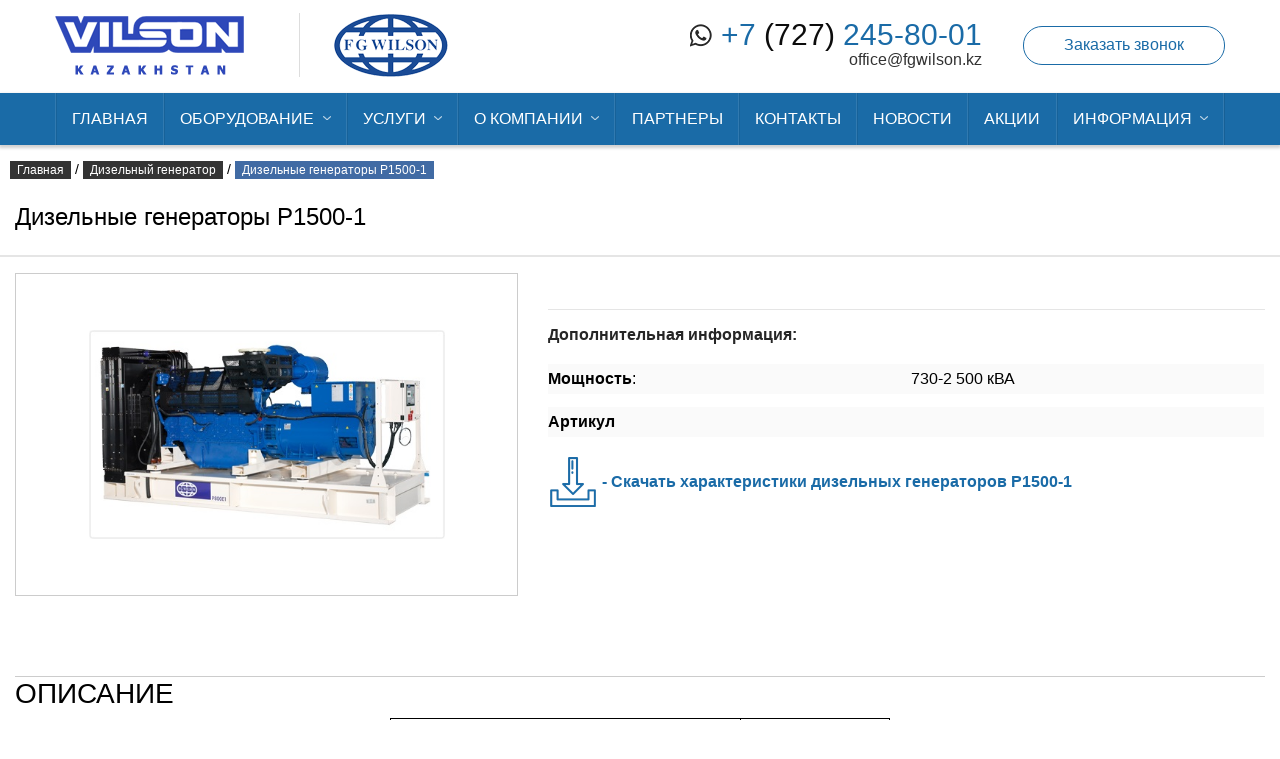

--- FILE ---
content_type: text/html; charset=UTF-8
request_url: https://www.fgwilson.kz/product/dizelynye-generatory-p1500-1
body_size: 9553
content:

   <!DOCTYPE html>
<html lang="ru_KZ">
<html>
<head>
<title>Дизельные генераторы P1500-1</title>
<meta name="description" content="Дизельные генераторы P1500-1">
<meta name="keywords" content="Дизельные генераторы P1500-1">
<meta http-equiv="content-type" content="text/html; charset=UTF-8" />
<meta name="viewport" content="width=device-width, initial-scale=1">
<meta property="og:locale" content="ru_RU" />
<meta property="og:title" content="Генераторы Алматы | Купить генератор электростанцию в FG Wilson Алматы">
<meta property="og:description" content="Купить генераторы электростанцию FG Wilson в Алматы (Казахстан) ✅Опыт работы более 20 лет ✅Доставка по всему Казахстану ✅Ремонт и обслуживание генераторов">
<meta property="og:image" content="https://www.fgwilson.kz/images/slider/1542951199Ycv243rvCQRoPeBr.jpg">
<meta property="og:type" content="website">
<meta property="og:site_name" content="FG Wilson" />
<meta property="og:url" content="https://www.fgwilson.kz/">	
<link rel="shortcut icon" href="/favicon.ico" type="image/x-icon">
<link rel="stylesheet" href="/plugins/bxslider/jquery.bxslider.css">
<link rel="stylesheet" href="/plugins/bootstrap/css/bootstrap.css">
<link rel="stylesheet" href="/css/style.css">
<link rel="stylesheet" href="/fancybox/jquery.fancybox.min.css">
<script src="/plugins/jquery/jquery-3.2.0.min.js"></script>
<!-- Include all compiled plugins (below), or include individual files as needed -->
<script async src="/plugins/bxslider/jquery.bxslider.min.js"></script>
<script async src="/plugins/bootstrap/js/popper.min.js"></script>
<script async src="/plugins/bootstrap/js/bootstrap.min.js"></script>
<script async src="/js/my.js"></script>
<script async src="/js/scripts.js"></script>
<script async src="/js/jquery-ui.min.js"></script>	
<script async src="/fancybox/jquery.fancybox.min.js"></script>

<script type="application/ld+json">[{"@context" : "http://schema.org","@type" : "Organization","address" : {"@type" : "PostalAddress","addressLocality" : "г. Алматы","streetAddress" : "мкр.Самгау, ул.Ырысты, 15"},"name" : "Генераторы Алматы | Купить генератор электростанцию в FG Wilson Алматы","description" : "Купить генераторы электростанцию FG Wilson в Алматы (Казахстан) ✅Опыт работы более 20 лет ✅Доставка по всему Казахстану ✅Ремонт и обслуживание генераторов","url" : "https://www.fgwilson.kz/","telephone" : ["+77272458001, +77017542040, +77017353535, +77772737370"],"email" : "office@fgwilson.kz","logo" : "https://www.fgwilson.kz/images/logo-2.png"},{"@context": "https://schema.org/","@type": "AggregateRating","itemReviewed": {"@type": "Organization","image": "https://www.fgwilson.kz/images/logo-2.png","name": "Генераторы Алматы | Купить генератор электростанцию в FG Wilson Алматы","telephone": "+77017542040","address" : {"@type": "PostalAddress","streetAddress": " мкр.Самгау, ул.Ырысты, 15","addressLocality": "г. Алматы","addressRegion": "ALA","postalCode": "050000","addressCountry": "KZ"}},"ratingValue": "88","bestRating": "100","ratingCount": "20"},{"@context" : "http://schema.org","@type" : "Product","@id" : "https://www.fgwilson.kz/","name" : "Генераторы Алматы | Купить генератор электростанцию в FG Wilson Алматы","category" : [{"@type" : "PropertyValue","name" : "Главная"},{"@type" : "PropertyValue","name" : "Оборудование"},{"@type" : "PropertyValue","name" : "Услуги"},{"@type" : "PropertyValue","name" : "О компании"},{"@type" : "PropertyValue","name" : "Партнеры"},{"@type" : "PropertyValue","name" : "Контакты"},{"@type" : "PropertyValue","name" : "Новости"},{"@type" : "PropertyValue","name" : "Акции"},{"@type" : "PropertyValue","name" : "Информация"}]}]</script>
	
</head>
<script>
$(document).ready(function() {
    $(".order a").click(function () {
        var $this = $(this);
       
        $(".title_modal").text($(this).text());
        $(".title_modal_input").val($(this).text());
            
    }); 
}); 
</script>
<script>
$( document ).ready(function() {
    $("#send_form").click(
		function(){
			sendAjaxForm('result_form', 'ajax_form', '/ajax/action_ajax_form');
			return false; 
		}
	);
    $("#send_form1").click(
		function(){
			sendAjaxForm('result_form', 'ajax_form1', '/ajax/action_ajax_form');
			return false; 
		}
	);
    $("#send_form2").click(
		function(){
			sendAjaxForm('result_form', 'ajax_form2', '/ajax/action_ajax_form');
			return false; 
		}
	);
    $("#send_form3").click(
		function(){
			sendAjaxForm('result_form', 'ajax_form3', '/ajax/action_ajax_form');
			return false; 
		}
	);
    $("#send_form4").click(
		function(){
			sendAjaxForm('result_form', 'ajax_form4', '/ajax/action_ajax_form');
			return false; 
		}
	);

});
function sendAjaxForm(result_form, ajax_form, url) {
    $.ajax({
        url:     url, //url страницы (action_ajax_form.php)
        type:     "POST", //метод отправки
        dataType: "html", //формат данных
        data: $("#"+ajax_form).serialize(),  // Сеарилизуем объект
        success: function(response) { //Данные отправлены успешно
        	 $('#exampleModal').modal('hide');
             $('#succenssModal').modal('show');
    	},
    	error: function(response) { // Данные не отправлены
            
    	}
 	});
}
</script>
<div class="modal fade" id="exampleModal" tabindex="-1" role="dialog" aria-labelledby="exampleModalLabel" aria-hidden="true">
  <div class="modal-dialog" role="document">
    <div class="modal-content">
    <div style="padding: 10px; text-align: center; background-color: rgba(0,0,0,0.74);">
      <h5 class="modal-title title_modal" id="exampleModalLabel" style="color: #ffffff;">Оставить заявку</h5>
      <button type="button" class="close" data-dismiss="modal" aria-label="Close" style="position: absolute; right:10px; top:0px;">
          <span aria-hidden="true" style="color: #ffffff; cursor: pointer;">&times;</span>
        </button>
    </div>
      <div class="modal-body">
      <p style="text-align: center; font-size:12px;">Пожалуйста, укажите ваш контактный телефон, с вами свяжется наш менеджер</p>
      <br />
        <form id="ajax_form" method="POST" action="">
          <div class="form-group row" style="text-align: center;">
            <label class="col-sm-12 col-form-label"><b>ФИО</b></label>
            <div class="col-sm-12" style="text-align: center;">
              <input type="text" class="form-control"  name="fio" placeholder="Введите свое имя" style="max-width: 300px; display:  inline;">
            </div>
          </div>
          <br />
          <div class="form-group row" style="text-align: center;">
            <label for="inputPassword" class="col-sm-12 col-form-label"><b>Телефон</b></label>
            <div class="col-sm-12">
              <input type="text" class="form-control"  name="phone" placeholder="Введите свой телефон"  style="max-width: 300px; display:  inline;">
            </div>
          </div>
          <br />
          <input type="hidden" value="" name="type_form" class="title_modal_input"/>
          <div style="text-align: center;">
            <button type="button" class="btn btn-primary" id="send_form" style="cursor: pointer; background-color:rgba(0,0,0,0.74);">Отправить</button>
          </div>
        </form>
      </div>

    </div>
  </div>
</div>
    <div class="modal fade" id="succenssModal" tabindex="-1" role="dialog" aria-labelledby="exampleModalLabel" aria-hidden="true">
  <div class="modal-dialog" role="document">
    <div class="modal-content">
    <div style="padding: 10px; text-align: center; background-color: rgba(0,0,0,0.74);">
      <h5 class="modal-title" id="exampleModalLabel" style="color: #ffffff;">Спасибо</h5>
      <button type="button" class="close" data-dismiss="modal" aria-label="Close" style="position: absolute; right:10px; top:0px;">
          <span aria-hidden="true" style="color: #ffffff; cursor: pointer;">&times;</span>
        </button>
    </div>
      <div class="modal-body">
      <p style="text-align: center; font-size:14px;">Спасибо за обращение в нашу компанию. С Вами свяжутся в ближайшее время.</p>
      <br />
        
      </div>

    </div>
  </div>
</div>
    
	<body>
        <div class="wrapper">
            <header class="header">
                <div class="top-line">
                    <div class="container">
                        <div class="row align-items-center justify-content-sm-between">
                            <div class="col-12 col-sm-6 col-md-auto">
                                <div class="logos">
                                    <a href="/" class="d-flex justify-content-center">
                                        <div class="logo">
                                            <img src="/images/logo-1.png" alt="Генераторы FG Wilson" title="Генераторы FG Wilson">
                                        </div>
                                        <div class="logo">
                                            <img src="/images/logo-2.png" alt="Генераторы FG Wilson" title="Генераторы FG Wilson">
                                        </div>
                                    </a>
                                </div>
                            </div>
                            <div class="col-12 col-sm-6 col-md-auto d-flex flex-wrap align-items-center justify-content-center">
                                <div class="contacts">
                                    <div class="phone d-flex align-items-center">
                                        <div class="icon">
                                            <img src="/images/phone.png" alt="телефон">
                                        </div>
                                        <div class="number">
                                            <a href="tel:+7(727) 245-80-01">+7 <span>(727)</span> 245-80-01</a>
                                        </div>
                                    </div>
                                    <div class="email">
                                        <a href="mailto:office@fgwilson.kz">office@fgwilson.kz</a>
                                    </div>
                                </div>
                                <div class="order" data-toggle="modal" data-target="#exampleModal">
                                    <a href="#">Заказать звонок</a>
                                </div>
                            </div>
                        </div>
                    </div>
                </div>
                <div class="bottom-line">
                    <div class="container">
                        <nav class="navbar navbar-expand-md navbar-dark">
                          <a class="navbar-brand d-md-none" href="#">
                              <span class="logo">
                                  <img src="/images/logo-1.png" alt="FG Wilson">
                              </span>
                              <span class="logo">
                                  <img src="/images/logo-2.png" alt="FG Wilson">
                              </span>
                          </a>
                          <button class="navbar-toggler" type="button" data-toggle="collapse" data-target="#navbarSupportedContent" aria-controls="navbarSupportedContent" aria-expanded="false" aria-label="Toggle navigation">
                            <span class="navbar-toggler-icon"></span>
                          </button>

                          <div class="collapse navbar-collapse" id="navbarSupportedContent">
                            <ul class="navbar-nav">
                              <li class="nav-item">
                                <a class="nav-link" href="/">ГЛАВНАЯ</a>
                              </li>
                              <li class="nav-item dropdown">
                                <a class="nav-link dropdown-toggle" href="#" id="navbarDropdown" role="button" data-toggle="dropdown" aria-haspopup="true" aria-expanded="false">
                                  ОБОРУДОВАНИЕ
                                </a>
                                <div class="dropdown-menu" aria-labelledby="navbarDropdown">
                                  <a class="dropdown-item" href="/dizel-generatory" >Дизельные генераторы</a>
                                  <a class="dropdown-item" href="/istochniki-bespereboynogo-pitaniya">ИБП</a>
                                  <a class="dropdown-item" href="/kozhuhi-dlya-generatorov">Кожухи</a>
                                  <a class="dropdown-item" href="/kontejnery-dlya-generatorov">Контейнеры для электростанций</a>
                                  <a class="dropdown-item" href="/paneli-upravleniya">Панели управления</a>
                                  <a class="dropdown-item" href="/dvuhtoplivnye-sistemy">Двухтопливные системы</a>
                                    <a class="dropdown-item" href="/gazovye-generatory">Газовые генераторы</a>
									<a class="dropdown-item" href="/zapchasti">Запчасти</a>
                                        </div>
                             
                              </li>
                                                            
                                                                  
                                                                           <li class="nav-item dropdown">
                                            <a class="nav-link dropdown-toggle" href="/uslugi" id="navbarDropdown" role="button" data-toggle="dropdown" aria-haspopup="true" aria-expanded="false">
                                              Услуги                                            </a>
                                            <div class="dropdown-menu" aria-labelledby="navbarDropdown">
                                                                                            <a class="dropdown-item" href="/arenda-generatorov">Аренда генератора Алматы (Астана)</a>
                                                                                            <a class="dropdown-item" href="/montazh">Монтаж генераторов и электростанций</a>
                                                                                            <a class="dropdown-item" href="/postavka-zapchastey">Оригинальные запчасти для генераторных установок FG Wilson</a>
                                                                                            <a class="dropdown-item" href="/proektnye-raboty">Проектные работы</a>
                                                                                            <a class="dropdown-item" href="/servis-i-remont">Ремонт дизельных генераторов Алматы | Ремонт генераторов Астана</a>
                                                                                            
                                            </div>
                                          </li>
								
                                    
                                                                  
                                                                           <li class="nav-item dropdown">
                                            <a class="nav-link dropdown-toggle" href="/o_kompanii" id="navbarDropdown" role="button" data-toggle="dropdown" aria-haspopup="true" aria-expanded="false">
                                              О компании                                            </a>
                                            <div class="dropdown-menu" aria-labelledby="navbarDropdown">
                                                                                            <a class="dropdown-item" href="/nasha-istoriya">Наша история</a>
                                                                                            <a class="dropdown-item" href="/sertifikaty">Сертификаты</a>
                                                                                            <a class="dropdown-item" href="/gallery">Реализованные проекты</a>
                                                                                            
                                            </div>
                                          </li>
								
                                    
                                                                  
                                                                           <li class="nav-item">
                                            <a class="nav-link" href="/partnery">Партнеры</a>
                                        </li>
                                   
                                    
                                                                  
                                                                           <li class="nav-item">
                                            <a class="nav-link" href="/kontakty">Контакты</a>
                                        </li>
                                   
                                    
                                                                  
                                                                           <li class="nav-item">
                                            <a class="nav-link" href="/news">Новости</a>
                                        </li>
                                   
                                    
                                                            <li class="nav-item">
                                            <a class="nav-link" href="/akcii">Акции</a>
                                        </li>
                              <li class="nav-item dropdown">
                                <a class="nav-link dropdown-toggle" href="#" id="navbarDropdown" role="button" data-toggle="dropdown" aria-haspopup="true" aria-expanded="false">
                                  ИНФОРМАЦИЯ
                                </a>
                                <div class="dropdown-menu" aria-labelledby="navbarDropdown">
                                  <a class="dropdown-item" href="/stati">Статьи</a>
                                  <a class="dropdown-item" href="/news">Новости</a>
                                  <a class="dropdown-item" href="/voprosy-i-otvety">Вопросы и ответы</a>
                                </div>
                              </li>
                              
                            </ul>
                          </div>
                        </nav>
                    </div>
                </div>
            </header>
<style>
.breadcrumbs{
    padding:5px 10px 5px 10px;
    margin-top:10px;
}
body.main-page .header{
    position: relative !important;
}
img {
    max-width: initial;
}
.breadcrumbs{
    font-size:14px;
    color:#000000;

}
.breadcrumbs span a{
    color: #ffffff;
    background-color: #343434;
    padding: 2px 7px;
    font-size: 12px;
}
.breadcrumbs span a:hover{
    color: #ffffff;
    background-color: #c91e27;
    padding: 2px 7px;
    font-size: 12px;
}
.sel_bread{
    color: #ffffff;
    background-color: #416ba4;
    padding: 2px 7px;
    font-size: 12px;
}
.mainPhoto{
    border:1px solid #cccccc;
    text-align:center;
    padding:56px;
}

.mainPhoto img{
    max-width:356px;
    max-height:300px;
}

.content_product h1{
    margin:0px;
    color:#342f2f;
    font-size:20px;
}

.price{
    color:#ff0000;
    font-size:25px;
}
.product-quan-input {
    display: inline-block;
    margin-right: 25px;
    margin-top:8px;
    margin-left:31px;
}
.product-item-quantity {
    position: relative;
    display: inline-block;
}
.quantitymore {
    right: 0;
    border: 1px solid #ccc;
    border-left: none;
    border-radius: 0 3px 3px 0;
    line-height: 1.5;
}
.quantitymore{
    display: block;
    position: absolute;
    width: 20px;
    height: 100%;
    top: 0px;
    font-family: "OpenSansRegular", sans-serif;
    font-size: 16px;
    color: #d40d0d;
    padding: 4px 2px;
    line-height: 1.4;
    text-align: center;
    cursor: pointer;
    font-weight:bold;
}
.inputbox {
    margin: 0 20px;
    color: #1c1c1c;
    font-family: "OpenSansRegular", sans-serif;
    font-size: 16px;
    padding: 5px 0;
    line-height: 1.3;
    text-align: center;
    width: 42px;
    border: 1px solid #ccc;
}
.quantityless {
    left: 0;
    border: 1px solid #ccc;
    border-right: none;
    border-radius: 3px 0 0 3px;
}
 .quantityless {
    display: block;
    position: absolute;
    width: 20px;
    height: 100%;
    top: 0px;
    font-family: "OpenSansRegular", sans-serif;
    font-size: 16px;
    color: #d40d0d;
    padding: 2px 2px;
    line-height: 1.4;
    text-align: center;
    cursor: pointer;
    font-weight:bold;
}

.add-btn{
    background-color:#c91e27;
    color:#ffffff;
    padding:10px;
    border:0px;
    background-image: url('/images/basket.png');
    background-repeat:no-repeat;
    background-position: 10% 50%;
    border-radius:3px;
    transition:all 0.3s ease;
    cursor: pointer;
    
}

.add-btn:hover{
    background-color:#0090f4;
}

.add-btn:active{
    background-color:#1d9bf4;
}

.more{
    color:#262626;
    font-size:16px;
    font-weight:bold;
}
.nav-tabs {
    width:400px;
    float:left;
    border-bottom: 0px solid #ddd; 
    
}
.nav-tabs li{
    width:400px;
    
}

.nav-tabs>li.active>a, .nav-tabs>li.active>a:focus, .nav-tabs>li.active>a:hover{
    border: 0px solid #ddd;
    border-left:3px solid #1f1f1e;
    color:#151515;
    font-size:16px;
    border-right:0px solid #cccccc;
    border-bottom:1px solid #cccccc;

}

.nav-tabs li a{
    color:#151515;
    font-size:16px;
    border-right:0px solid #cccccc;
    border-bottom:1px solid #cccccc;
}


.dop_info{
    background-color:#ffd700;
    padding:10px;
    margin-top:20px;
    margin-bottom:20px;
    height:101px;
    display: table-cell;
    vertical-align: middle;
    width:1%;
}

.dop_info img{
    float:left;
    padding-right:10px;
}

.dop_info p{
    font-weight:bold;
    font-size:17px;
    margin:0px;
}
</style>






<div>
<div class="container" style="max-width: 1560px;">
        <div class="row">
            <div class="breadcrumbs">
                                               <span><a href="/">Главная</a></span> / <span><a href="/dizel-generatory">Дизельный генератор</a></span> / <span class="sel_bread">Дизельные генераторы P1500-1</span>
            </div>
        </div>
</div>
</div>


<br />

<style>
.aaa:hover{
    text-decoration: none;
    opacity:0.5;
}
.aaa{
    color:#1a6ba7;
    font-weight: bold;
}
.title_h1{
    font-size:24px;
}
.galleryList {
    display: block;
    margin-top: 20px;
}
.galleryList .item:nth-child(3n+1) {
    margin-left: 0;
}

.galleryList div.item {
    width: 143px;
    height: 100px;
    margin-left: 20px;
    float: left;
    border-bottom: solid 1px #c1c1c1;
}

.galleryList div.item:hover{
    border-bottom: solid 1px #442012;
    opacity:0.5;
}
.galleryList div.item a {
    width: 147px;
    height: 100px;
    display: table-cell;
    vertical-align: middle;
    text-align: center;
}
.galleryList .item img {
    max-width: 137px;
    max-height: 90px;
}
select{
    max-width:220px;
    height: 38px;
    font-size: 16px;
    color: #1f1f1f;
    padding: 10px 16px;
    margin-bottom: 14px;
    box-shadow: 1px 2px 3px 1px rgba(0, 0, 0, 0.1);
    background-color: #ffffff;
    border: none;
    cursor: pointer;
}
input[type="checkbox"] {
    display:none;
}
input[type="checkbox"] + label span {
    display:inline-block;
    width:19px;
    height:19px;
    margin:-1px 4px 0 0;
    vertical-align:middle;
    background:url(../images/icon/check_radio_sheet-psd.png) left top no-repeat;
    cursor:pointer;
}
input[type="checkbox"]:checked + label span {
    background:url(../images/icon/check_radio_sheet-psd.png) -19px top no-repeat;
}
.phone_product{
    margin-left: 50px; font-size:18px; font-weight:bold;
}

</style>
<div class="container" style="max-width: 1560px;">
    <div class="row">
        <div class="col-xs-12 col-lg-10">
            <h1 class="title_h1">Дизельные генераторы P1500-1</h1>
        </div>
        <div class="col-xs-12 col-lg-2" style="text-align: right;">
            <script type="text/javascript">(function() {
              if (window.pluso)if (typeof window.pluso.start == "function") return;
              if (window.ifpluso==undefined) { window.ifpluso = 1;
                var d = document, s = d.createElement('script'), g = 'getElementsByTagName';
                s.type = 'text/javascript'; s.charset='UTF-8'; s.async = true;
                s.src = ('https:' == window.location.protocol ? 'https' : 'http')  + '://share.pluso.ru/pluso-like.js';
                var h=d[g]('body')[0];
                h.appendChild(s);
              }})();</script>
            <div class="pluso" data-background="#ebebeb" data-options="small,round,line,horizontal,counter,theme=04" data-services="vkontakte,facebook,twitter,google"></div>
        </div>
    </div>
</div>
<hr  style="border-top: 2px solid rgba(0, 0, 0, 0.1);"/>




<div class="container prs" style="max-width: 1560px;">
        <div class="row">
            <div class="col-xs-12 col-lg-5">
                <div class="mainPhoto">
                    <a href="/images/products/1544452706soeOWFUKsD0oPDjw.jpg" data-fancybox="images" title="Дизельные генераторы P1500-1">
                        <img src="/images/products/1544452706soeOWFUKsD0oPDjw.jpg" alt="Дизельные генераторы P1500-1">
                    </a>
                </div>
                           </div>
            <div class="col-xs-12 col-lg-7">
                <div class="content_product">
                   
                    
                   
                    
                    <br />
                    <hr />
                                        <p class="more">Дополнительная информация:</p><br />
                        <table border="0" width="100%" cellpadding="0" cellspacing="0">
                            
                           <tr style='border-bottom: 6px solid #ffffff;'><td width='50%' style=' background-color: #fafafa;'><b>Мощность</b>:  </td> <td style='padding: 5px; background-color: #fafafa;'>730-2 500 кВА<br></td></tr>                            
                            
                                
                          
                            
                            
                        </table>
                    
                    <table border="0" width="100%" cellpadding="0" cellspacing="0" style="margin-top: 7px;">
                    <tr>
                            <td width="50%" style="padding: 5px; padding-left:0px; background-color: #fafafa;">
                                <b>Артикул</b>
                            </td> 
                            <td style="padding: 5px; background-color: #fafafa;">
                                 
                            </td>
                            </tr>
                    </table>
                    <br />
                                        <a href="/upload/products/dizelynye-generatory-p1500-1/P1500-1.PDF" class="aaa">
                        <img src="/images/icon_down.png" style="width: 50px;" alt="Кнопка скачать"/>
                        - Скачать характеристики дизельных генераторов P1500-1                    </a>
                                        
                </div>
                
                
                
                
                
                
                
                
                
            </div>
        </div>
</div>
<br />
<div class="container" style="max-width: 1560px;">


</div>
<br />
<style>
.pluso-more{
    display: none !important;
}
</style>

<br /><br />
<div class="container" style="max-width: 1560px;">
    <div class="col-xs-12" style="border-top: 1px solid #cccccc;">
        <h3>ОПИСАНИЕ</h3>
    </div>
</div>
<div class="container" style="max-width: 1560px;">
    <div class="col-xs-12">
        <table align="center" border="1" cellpadding="10" cellspacing="1" style="width:500px;" width="481">
	<tbody>
		<tr>
			<td style="width:254.75pt; border:1pt solid windowtext; background:white" width="340">
			<p style="margin:0px; padding:4.5pt"><span style="font-size:14px;"><span style="font-family:Tahoma,Geneva,sans-serif;"><span style="line-height:13.5pt"><span lang="ru-KZ"><span style="background:white"><span style="color:black">Марка &nbsp;двигателя</span></span></span></span></span></span></p>
			</td>
			<td style="width:106.35pt; border-top:1pt solid windowtext; border-right:1pt solid windowtext; border-bottom:1pt solid windowtext; border-image:initial; border-left:none; background:white" width="142">
			<p style="margin:0px; padding:4.5pt"><span style="font-size:14px;"><span style="font-family:Tahoma,Geneva,sans-serif;"><span style="line-height:13.5pt"><span lang="ru-KZ"><span style="background:white"><span style="color:black">Perkins</span></span></span></span></span></span></p>
			</td>
		</tr>
		<tr>
			<td style="width:254.75pt; border-right:1pt solid windowtext; border-bottom:1pt solid windowtext; border-left:1pt solid windowtext; border-image:initial; border-top:none; background:white" width="340">
			<p style="margin:0px; padding:4.5pt"><span style="font-size:14px;"><span style="font-family:Tahoma,Geneva,sans-serif;"><span style="line-height:13.5pt"><span lang="RU"><span style="background:white"><span style="color:black">Модель двигателя</span></span></span></span></span></span></p>
			</td>
			<td style="width:106.35pt; border-top:none; border-left:none; border-bottom:1pt solid windowtext; border-right:1pt solid windowtext; background:white" width="142">
			<p style="margin:0px; padding:4.5pt"><span style="font-size:14px;"><span style="font-family:Tahoma,Geneva,sans-serif;"><span style="line-height:13.5pt"><span lang="EN-US"><span style="background:white"><span style="color:black">4012-46TW</span></span></span><span lang="ru-KZ"><span style="background:white"><span style="color:black">G</span></span></span><span lang="KZ"><span style="background:white"><span style="color:black">3</span></span></span><span lang="EN-US"><span style="background:white"><span style="color:black">A</span></span></span></span></span></span></p>
			</td>
		</tr>
		<tr>
			<td style="width:254.75pt; border-right:1pt solid windowtext; border-bottom:1pt solid windowtext; border-left:1pt solid windowtext; border-image:initial; border-top:none; background:white" width="340">
			<p style="margin:0px; padding:4.5pt"><span style="font-size:14px;"><span style="font-family:Tahoma,Geneva,sans-serif;"><span style="line-height:13.5pt"><span lang="RU"><span style="background:white"><span style="color:black">Марка</span></span></span><span lang="ru-KZ"><span style="background:white"><span style="color:black">&nbsp;генератора&nbsp;</span></span></span><span lang="RU"><span style="background:white"><span style="color:black">переменного тока</span></span></span></span></span></span></p>
			</td>
			<td style="width:106.35pt; border-top:none; border-left:none; border-bottom:1pt solid windowtext; border-right:1pt solid windowtext; background:white" width="142">
			<p style="margin:0px; padding:4.5pt"><span style="font-size:14px;"><span style="font-family:Tahoma,Geneva,sans-serif;"><span style="line-height:13.5pt"><span lang="RU"><span style="color:black">Le</span></span><span lang="EN-US"><span style="color:black">roy Somer</span></span></span></span></span></p>
			</td>
		</tr>
		<tr>
			<td style="width:254.75pt; border-right:1pt solid windowtext; border-bottom:1pt solid windowtext; border-left:1pt solid windowtext; border-image:initial; border-top:none; background:white" width="340">
			<p style="margin:0px; padding:4.5pt"><span style="font-size:14px;"><span style="font-family:Tahoma,Geneva,sans-serif;"><span style="line-height:13.5pt"><span lang="ru-KZ"><span style="background:white"><span style="color:black">Модель генератора&nbsp;</span></span></span><span lang="RU"><span style="background:white"><span style="color:black">переменного тока</span></span></span></span></span></span></p>
			</td>
			<td style="width:106.35pt; border-top:none; border-left:none; border-bottom:1pt solid windowtext; border-right:1pt solid windowtext; background:white" width="142">
			<p style="margin:0px; padding:4.5pt"><span style="font-size:14px;"><span style="font-family:Tahoma,Geneva,sans-serif;"><span style="line-height:13.5pt"><span lang="KZ"><span style="color:black">LL8224</span></span><span lang="EN-US"><span style="color:black">L</span></span></span></span></span></p>
			</td>
		</tr>
		<tr>
			<td style="width:254.75pt; border-right:1pt solid windowtext; border-bottom:1pt solid windowtext; border-left:1pt solid windowtext; border-image:initial; border-top:none; background:white" width="340">
			<p style="margin:0px; padding:4.5pt"><span style="font-size:14px;"><span style="font-family:Tahoma,Geneva,sans-serif;"><span style="line-height:13.5pt"><span lang="ru-KZ"><span style="background:white"><span style="color:black">Мощность макс,&nbsp;</span></span></span><span lang="RU"><span style="background:white"><span style="color:black">кВА/кВт</span></span></span></span></span></span></p>
			</td>
			<td style="width:106.35pt; border-top:none; border-left:none; border-bottom:1pt solid windowtext; border-right:1pt solid windowtext; background:white" width="142">
			<p style="margin:0px; padding:4.5pt"><span style="font-size:14px;"><span style="font-family:Tahoma,Geneva,sans-serif;"><span style="line-height:13.5pt"><span lang="EN-US"><span style="background:white"><span style="color:black">15</span></span></span><span lang="KZ"><span style="background:white"><span style="color:black">00</span></span></span><span lang="ru-KZ"><span style="background:white"><span style="color:black">&nbsp;/&nbsp;</span></span></span><span lang="EN-US"><span style="background:white"><span style="color:black">1</span></span></span><span lang="KZ"><span style="background:white"><span style="color:black">2</span></span></span><span lang="EN-US"><span style="background:white"><span style="color:black">00</span></span></span></span></span></span></p>
			</td>
		</tr>
		<tr>
			<td style="width:254.75pt; border-right:1pt solid windowtext; border-bottom:1pt solid windowtext; border-left:1pt solid windowtext; border-image:initial; border-top:none; background:white" width="340">
			<p style="margin:0px; padding:4.5pt"><span style="font-size:14px;"><span style="font-family:Tahoma,Geneva,sans-serif;"><span style="line-height:13.5pt"><span lang="RU"><span style="background:white"><span style="color:black">Напряжение, В</span></span></span></span></span></span></p>
			</td>
			<td style="width:106.35pt; border-top:none; border-left:none; border-bottom:1pt solid windowtext; border-right:1pt solid windowtext; background:white" width="142">
			<p style="margin:0px; padding:4.5pt"><span style="font-size:14px;"><span style="font-family:Tahoma,Geneva,sans-serif;"><span style="line-height:13.5pt"><span lang="RU"><span style="background:white"><span style="color:black">400/230</span></span></span></span></span></span></p>
			</td>
		</tr>
		<tr>
			<td style="width:254.75pt; border-right:1pt solid windowtext; border-bottom:1pt solid windowtext; border-left:1pt solid windowtext; border-image:initial; border-top:none; background:white" width="340">
			<p style="margin:0px; padding:4.5pt"><span style="font-size:14px;"><span style="font-family:Tahoma,Geneva,sans-serif;"><span style="line-height:13.5pt"><span lang="RU"><span style="background:white"><span style="color:black">Частота, Гц</span></span></span></span></span></span></p>
			</td>
			<td style="width:106.35pt; border-top:none; border-left:none; border-bottom:1pt solid windowtext; border-right:1pt solid windowtext; background:white" width="142">
			<p style="margin:0px; padding:4.5pt"><span style="font-size:14px;"><span style="font-family:Tahoma,Geneva,sans-serif;"><span style="line-height:13.5pt"><span lang="RU"><span style="background:white"><span style="color:black">50</span></span></span></span></span></span></p>
			</td>
		</tr>
		<tr>
			<td style="width:254.75pt; border-right:1pt solid windowtext; border-bottom:1pt solid windowtext; border-left:1pt solid windowtext; border-image:initial; border-top:none; background:white" width="340">
			<p style="margin:0px; padding:4.5pt"><span style="font-size:14px;"><span style="font-family:Tahoma,Geneva,sans-serif;"><span style="line-height:13.5pt"><span lang="RU"><span style="color:black">Частота вращения коленчатого вала, об/мин</span></span></span></span></span></p>
			</td>
			<td style="width:106.35pt; border-top:none; border-left:none; border-bottom:1pt solid windowtext; border-right:1pt solid windowtext; background:white" width="142">
			<p style="margin:0px; padding:4.5pt"><span style="font-size:14px;"><span style="font-family:Tahoma,Geneva,sans-serif;"><span style="line-height:13.5pt"><span lang="RU"><span style="color:black">1500</span></span></span></span></span></p>
			</td>
		</tr>
		<tr>
			<td style="width:254.75pt; border-right:1pt solid windowtext; border-bottom:1pt solid windowtext; border-left:1pt solid windowtext; border-image:initial; border-top:none; background:white" width="340">
			<p style="margin:0px; padding:4.5pt"><span style="font-size:14px;"><span style="font-family:Tahoma,Geneva,sans-serif;"><span style="line-height:13.5pt"><span lang="ru-KZ"><span style="background:white"><span style="color:black">Панель управления</span></span></span></span></span></span></p>
			</td>
			<td style="width:106.35pt; border-top:none; border-left:none; border-bottom:1pt solid windowtext; border-right:1pt solid windowtext; background:white" width="142">
			<p style="margin:0px; padding:4.5pt"><span style="font-size:14px;"><span style="font-family:Tahoma,Geneva,sans-serif;"><span style="line-height:13.5pt"><span lang="EN-US"><span style="color:black">DSE7410</span></span></span></span></span></p>
			</td>
		</tr>
		<tr>
			<td style="width:254.75pt; border-right:1pt solid windowtext; border-bottom:1pt solid windowtext; border-left:1pt solid windowtext; border-image:initial; border-top:none; background:white" width="340">
			<p style="margin:0px; padding:4.5pt"><span style="font-size:14px;"><span style="font-family:Tahoma,Geneva,sans-serif;"><span style="line-height:13.5pt"><span lang="KZ"><span style="color:black">Размеры</span></span><span lang="RU"><span style="color:black">&nbsp;генератора&nbsp;</span></span><span lang="KZ"><span style="color:black">ДхШхВ, мм</span></span></span></span></span></p>
			</td>
			<td style="width:106.35pt; border-top:none; border-left:none; border-bottom:1pt solid windowtext; border-right:1pt solid windowtext; background:white" width="142">
			<p style="margin:0px; padding:4.5pt"><span style="font-size:14px;"><span style="font-family:Tahoma,Geneva,sans-serif;"><span style="line-height:13.5pt"><span lang="EN-US"><span style="color:black">4</span></span><span lang="KZ"><span style="color:black">8</span></span><span lang="EN-US"><span style="color:black">88</span></span><span lang="RU"><span style="color:black">х</span></span><span lang="EN-US"><span style="color:black">1895</span></span><span lang="RU"><span style="color:black">х</span></span><span lang="EN-US"><span style="color:black">24</span></span><span lang="KZ"><span style="color:black">55</span></span></span></span></span></p>
			</td>
		</tr>
		<tr>
			<td style="width:254.75pt; border-right:1pt solid windowtext; border-bottom:1pt solid windowtext; border-left:1pt solid windowtext; border-image:initial; border-top:none; background:white" width="340">
			<p style="margin:0px; padding:4.5pt"><span style="font-size:14px;"><span style="font-family:Tahoma,Geneva,sans-serif;"><span style="line-height:13.5pt"><span lang="KZ"><span style="color:black">Полная масса</span></span><span lang="RU"><span style="color:black">, кг</span></span></span></span></span></p>
			</td>
			<td style="width:106.35pt; border-top:none; border-left:none; border-bottom:1pt solid windowtext; border-right:1pt solid windowtext; background:white" width="142">
			<p style="margin:0px; padding:4.5pt"><span style="font-size:14px;"><span style="font-family:Tahoma,Geneva,sans-serif;"><span style="line-height:13.5pt"><span lang="KZ"><span style="color:black">9448</span></span></span></span></span></p>
			</td>
		</tr>
		<tr>
			<td style="width:254.75pt; border-right:1pt solid windowtext; border-bottom:1pt solid windowtext; border-left:1pt solid windowtext; border-image:initial; border-top:none; background:white" width="340">
			<p style="margin:0px; padding:4.5pt"><span style="font-size:14px;"><span style="font-family:Tahoma,Geneva,sans-serif;"><span style="line-height:13.5pt"><span lang="ru-KZ"><span style="background:white"><span style="color:black">Об</span></span></span><span lang="RU"><span style="background:white"><span style="color:black">ъ</span></span></span><span lang="ru-KZ"><span style="background:white"><span style="color:black">ем топливного бака</span></span></span><span lang="RU"><span style="background:white"><span style="color:black">,</span></span></span><span lang="ru-KZ"><span style="background:white"><span style="color:black">&nbsp;л</span></span></span></span></span></span></p>
			</td>
			<td style="width:106.35pt; border-top:none; border-left:none; border-bottom:1pt solid windowtext; border-right:1pt solid windowtext; background:white" width="142">
			<p style="margin:0px; padding:4.5pt"><span style="font-size:14px;"><span style="font-family:Tahoma,Geneva,sans-serif;"><span style="line-height:13.5pt"><span lang="RU"><span style="color:black">-----</span></span></span></span></span></p>
			</td>
		</tr>
		<tr>
			<td style="width:254.75pt; border-right:1pt solid windowtext; border-bottom:1pt solid windowtext; border-left:1pt solid windowtext; border-image:initial; border-top:none; background:white" width="340">
			<p style="margin:0px; padding:4.5pt"><span style="font-size:14px;"><span style="font-family:Tahoma,Geneva,sans-serif;"><span style="line-height:13.5pt"><span lang="RU"><span style="background:white"><span style="color:black">Расход</span></span></span><span lang="ru-KZ"><span style="background:white"><span style="color:black">&nbsp;топлива</span></span></span>&nbsp;<span lang="RU"><span style="background:white"><span style="color:black">в резервном режиме</span></span></span></span></span></span></p>

			<p style="margin:0px; padding:4.5pt"><span style="font-size:14px;"><span style="font-family:Tahoma,Geneva,sans-serif;"><span style="line-height:13.5pt"><span lang="RU"><span style="background:white"><span style="color:black">при 75% / 100% нагрузки,</span></span></span><span lang="ru-KZ"><span style="background:white"><span style="color:black">&nbsp;л/ч</span></span></span></span></span></span></p>
			</td>
			<td style="width:106.35pt; border-top:none; border-left:none; border-bottom:1pt solid windowtext; border-right:1pt solid windowtext; background:white" width="142">
			<p style="margin:0px; padding:4.5pt"><span style="font-size:14px;"><span style="font-family:Tahoma,Geneva,sans-serif;"><span style="line-height:13.5pt"><span lang="EN-US"><span style="color:black">232</span></span><span lang="RU"><span style="color:black">&nbsp;/&nbsp;</span></span><span lang="EN-US"><span style="color:black">313,4</span></span></span></span></span></p>
			</td>
		</tr>
	</tbody>
</table>
    </div>
</div>
<br /><br />
 <!--***НОВИНКИ***-->
    <section class="products new sample-products">
        <div class="container" style="max-width: 1560px;">
        
            <div class="col-xs-12">
                <h3 style="text-align: center;">ПОХОЖИЕ ТОВАРЫ</h3>
            </div>

        <div class="row">
        
                                    <div class="products pr" style="padding: 0px; margin-bottom:10px;">
                <div class="slide" style="margin-left: 10px;">
		                    <div class="book">
		                        <div class="b-img">
                                                                        		                            <img src="/images/products/15718505105mOJDDLJxNReBn34.jpg" alt="Дизельные генераторы P275-5" class="boss" style="max-width: 260px; max-height:220px">
		                        </div>
		                        <p style="height: 54px; overflow: hidden;">Дизельные генераторы P275-5</p>
		                        <hr>
		                        
		                        <div class="order">
		                            <a href="/product/dizelynye-generatory-p275-5">Подробнее</a>
		                        </div>
		                        
		                    </div>
		                </div>
                
               
                

                </div>
                                    <div class="products pr" style="padding: 0px; margin-bottom:10px;">
                <div class="slide" style="margin-left: 10px;">
		                    <div class="book">
		                        <div class="b-img">
                                                                        		                            <img src="/images/products/1544469469yOF2fHAaojiReeRc.jpg" alt="Дизельные генераторы P165-5" class="boss" style="max-width: 260px; max-height:220px">
		                        </div>
		                        <p style="height: 54px; overflow: hidden;">Дизельные генераторы P165-5</p>
		                        <hr>
		                        
		                        <div class="order">
		                            <a href="/product/dizelynye-generatory-p165-5">Подробнее</a>
		                        </div>
		                        
		                    </div>
		                </div>
                
               
                

                </div>
                                    <div class="products pr" style="padding: 0px; margin-bottom:10px;">
                <div class="slide" style="margin-left: 10px;">
		                    <div class="book">
		                        <div class="b-img">
                                                                        		                            <img src="/images/products/1544459434R89DFk5MiDYSc8Hw.jpg" alt="Дизельные генераторы P605-3" class="boss" style="max-width: 260px; max-height:220px">
		                        </div>
		                        <p style="height: 54px; overflow: hidden;">Дизельные генераторы P605-3</p>
		                        <hr>
		                        
		                        <div class="order">
		                            <a href="/product/dizelynye-generatory-p605-3">Подробнее</a>
		                        </div>
		                        
		                    </div>
		                </div>
                
               
                

                </div>
                                    <div class="products pr" style="padding: 0px; margin-bottom:10px;">
                <div class="slide" style="margin-left: 10px;">
		                    <div class="book">
		                        <div class="b-img">
                                                                        		                            <img src="/images/products/1544470996kcDMb12mFWY1iJ5O.jpg" alt="Дизельные генераторы P18-6" class="boss" style="max-width: 260px; max-height:220px">
		                        </div>
		                        <p style="height: 54px; overflow: hidden;">Дизельные генераторы P18-6</p>
		                        <hr>
		                        
		                        <div class="order">
		                            <a href="/product/dizelynye-generatory-p18-6">Подробнее</a>
		                        </div>
		                        
		                    </div>
		                </div>
                
               
                

                </div>
                                    <div class="products pr" style="padding: 0px; margin-bottom:10px;">
                <div class="slide" style="margin-left: 10px;">
		                    <div class="book">
		                        <div class="b-img">
                                                                        		                            <img src="/images/products/1560423363qdD7jIYQzpPpVLFa.jpg" alt="Дизельные генераторы Р780-1" class="boss" style="max-width: 260px; max-height:220px">
		                        </div>
		                        <p style="height: 54px; overflow: hidden;">Дизельные генераторы Р780-1</p>
		                        <hr>
		                        
		                        <div class="order">
		                            <a href="/product/dizelynye-generatory-r780-1">Подробнее</a>
		                        </div>
		                        
		                    </div>
		                </div>
                
               
                

                </div>
                                    <div class="products pr" style="padding: 0px; margin-bottom:10px;">
                <div class="slide" style="margin-left: 10px;">
		                    <div class="book">
		                        <div class="b-img">
                                                                        		                            <img src="/images/products/1544449454TGrvWijTnknJKvQF.jpg" alt="Дизельные генераторы P1250-1" class="boss" style="max-width: 260px; max-height:220px">
		                        </div>
		                        <p style="height: 54px; overflow: hidden;">Дизельные генераторы P1250-1</p>
		                        <hr>
		                        
		                        <div class="order">
		                            <a href="/product/dizelynye-generatory-p1250-1">Подробнее</a>
		                        </div>
		                        
		                    </div>
		                </div>
                
               
                

                </div>
                                
            
             </div>
        </div>
    </section>
    <!--//новинки-->





    
    <!-- Начало секции футер-->







<style>
    .low-price{
        background-color: #9ad9ea;
        padding:10px;
        overflow: hidden;
        margin-top:10px;
    }
    
    .p-discription{
        float:left;
        margin-top:20px;
        color:#4d4d4f;
        font-size:15px;
        font-weight:bold;
        
    }
    
    .price-discription{
        list-style: none;
        float:right;
    }
    .price-discription li {
        float: left;
        margin-right:10px;
        color:#4d4d4f;
        font-size:13px
    }
    
    .price-discription li .price-detail{
        min-width:140px;
    }
    .price-discription li .top-price{
        background-color: #7ed1e8;
        padding:5px 15px 5px 15px;
        color:#4d4d4f;
        font-size:13px;
        text-align: center;
        border-radius:3px 3px 0px 0px;
        font-weight:bold;
        
    }
    .price-discription li .bottom-price{
        background-color: #ffffff;
        color:#007cc7;
        font-size:16px;
        text-align: center;
        padding:5px 15px 5px 15px;
        border-radius:0px 0px 3px 3px;
         font-weight:bold;
    }
</style>










               <!--***ПОДВАЛ***-->
              <footer class="footer" id="contacts">
                  <div class="container">
                      <div class="f-contacts">
                          <form action="" method="post" id="ajax_form2">
                             <div class="min-title top-title">Контакты</div>
                              <div class="c-row d-flex flex-wrap flex-md-nowrap justify-content-sm-between justify-content-center">
                                  <div class="phones d-flex">
                                      <img src="/images/ph.png" alt="телефон">
                                      <div class="numbers">
                                          <a href="tel:+7 (727) 245-80-01">+7 (727) 245-80-01</a>
                                          <a href="tel:+7 (727) 245-80-02">+7 (727) 245-80-02</a>
                                      </div>
                                  </div>
                                  <div class="other">
                                      <p>г.Алматы, Алатауский район, мкр.Курылысшы, ул.Ырысты 15.</p>
                                  </div>
                              </div>
                              <div class="min-title middle-title ">обратная связь</div>
                              <div class="input-block d-flex">
                                  <img src="/images/f1.png" alt="имя">
                                  <input name="fio" placeholder="Ваше имя" type="text">
                              </div>
                              <div class="input-block d-flex">
                                  <img src="/images/f2.png" alt="тел">
                                  <input name="phone" placeholder="Телефон" type="text">
                              </div>
                              <div class="input-block d-flex">
                                  <img src="/images/f3.png" alt="почта">
                                  <input name="email" placeholder="E-mail" type="email">
                              </div>
                              <div class="input-block txt d-flex">
                                  <img src="/images/f4.png" alt="сообщение">
                                  <textarea placeholder="Сообщение" name="question"></textarea>
                              </div>
                              <div class="order">
                                  <button type="submit" class="rounds" id="send_form2">Отправить сообщение</button>
                              </div>
                          </form>
                          <div class="bottom d-flex flex-wrap flex-sm-nowrap justify-content-center">
                              <p class="rights">©fgwilson.kz — Все права защищены.</p>
                              <p class="develop">
                                 Разработка сайтов - 
                                  <a href="#" target="_blank"><img src="/images/bottom-logo.png" alt="лого"></a>
                              </p>  
                          </div>
						  
                      </div>
                  </div>
                  <div class="map">
                      <iframe src="https://www.google.com/maps/embed?pb=!1m18!1m12!1m3!1d2905.1873367232347!2d76.85130231585616!3d43.268450979136325!2m3!1f0!2f0!3f0!3m2!1i1024!2i768!4f13.1!3m3!1m2!1s0x38836a2340f75c3b%3A0x1e912ac1aa2859ae!2z0KLQntCeICLQktC40LvRjNGB0L7QvSDQmtCw0LfQsNGF0YHRgtCw0L0i!5e0!3m2!1sru!2sua!4v1541926688152" width="100%" height="100%" frameborder="0" style="border:0" allowfullscreen></iframe>
                  </div>
              </footer>
              <!--//подвал-->
<!-- Yandex.Metrika counter -->
<script type="text/javascript" >
   (function(m,e,t,r,i,k,a){m[i]=m[i]||function(){(m[i].a=m[i].a||[]).push(arguments)};
   m[i].l=1*new Date();
   for (var j = 0; j < document.scripts.length; j++) {if (document.scripts[j].src === r) { return; }}
   k=e.createElement(t),a=e.getElementsByTagName(t)[0],k.async=1,k.src=r,a.parentNode.insertBefore(k,a)})
   (window, document, "script", "https://mc.yandex.ru/metrika/tag.js", "ym");

   ym(90335211, "init", {
        clickmap:true,
        trackLinks:true,
        accurateTrackBounce:true,
        webvisor:true
   });
</script>
<noscript><div><img src="https://mc.yandex.ru/watch/90335211" style="position:absolute; left:-9999px;" alt="" /></div></noscript>
<!-- /Yandex.Metrika counter -->
<!-- Global site tag (gtag.js) - Google Analytics -->
<script async src="https://www.googletagmanager.com/gtag/js?id=UA-131345647-1"></script>
<script>
  window.dataLayer = window.dataLayer || [];
  function gtag(){dataLayer.push(arguments);}
  gtag('js', new Date());

  gtag('config', 'UA-131345647-1');
</script>

        </div>
	</body>
</html>  

--- FILE ---
content_type: text/css
request_url: https://www.fgwilson.kz/css/style.css
body_size: 5947
content:
body {
  font-family: Arial;
  font-size: 16px;
  line-height: 1.3;
  color: #000;
  margin: 0;
  background: #FFF;
}
.select_bread a{
    color:#ffffff;
    font-size:14px;
    background: rgba(44,44,44,0.96);
    padding:2px 10px;
}
.select_bread a:hover{
    background: #1a6ba7;
    color:#ffffff;
    text-decoration: none;
}
.unselect_bread{
    background: #1a6ba7;
    color:#ffffff;
    font-size:14px;
    padding:2px 10px;
}
body .container {
  max-width: 1200px;
}
body img {
  max-width: 100%;
}
body p {
  font-size: 15px;
  line-height: 18px;
  font-weight: 400;
}
/* MODAL SEARCH RESULT */
.blockSearch{
    width:500px;
}
.blockSearchFastResult{
    position: absolute;
    margin-top:10px;
    right: 0px;
    border: #0074c5 solid 1px;
    padding: 10px;
    z-index: 1001;
    background: white;
    font-size: 9pt;
    border-radius: 6px;
    display: none;
    width:550px;
   
}
.blockSearchFastResult:before{
    content: "";
    position: absolute;
    z-index: 1;
    left: 50%;
    margin-left: -10px;
    top: -12px;
    border-bottom: #0074c5 solid 12px;
    border-left: transparent solid 10px;
    border-right: transparent solid 10px;
}
.blockSearchFastResult .item{
    position: relative;
    border-bottom: solid 1px #42210e;
    padding: 10px 0;
    display: block;
    text-decoration: none;
}
.blockSearchFastResult .item .photo{
    float: left;
    margin-right: 20px;
    width: 70px;
    text-align: center;
}
.blockSearchFastResult .item .photo img{
    height: 50px;
    max-width: 70px;
}
.blockSearchFastResult .item .name{
    font-weight: bold;
    font-size: 11pt;
    text-align: left;
    color:#000000;
}
label.error{text-align:center;color:#353535;display:block;font-size:11px;padding:3px;border-radius:3px;background: #fbffeb;margin:10px 0px 10px 0px;border:1px solid #e4eacd;width:256px;}
.blockSearchFastResult .item .price{
    color: #ff0000;
    font-weight: bold;
    font-size: 13pt;
}
.blockSearchFastResult .allResult{
    display: block;
    text-align: center;
    padding: 15px 0 5px 0;
    text-decoration: none;
    font-size:18px;
}
.blockSearchFastResult .allResult:hover{
    color: #ca0000;
    opacity:0.5;
}

.SideBar-Left{
    float: left;
   width:100%;
    padding-right: 20px;
}
.blockContent{
    float: right;
    width: 940px;
}
.blockFilter{
    position: relative;
    
    margin-bottom: 10px;
}

.blockFilter div.separate{
    border-bottom:1px dashed #cccccc;
    height:1px;
    margin-top:10px;
}


.blockFilter h3.title{
    font-size: 12px;
    text-align: center;
    background: #416ba4;
    border-radius: 3px 3px 3px 3px;
    padding: 7px 10px;
    color: #ffffff;
    margin: 0;
    font-weight: bold;
    line-height: 15px;
    
}
.blockFilter .variants{
    padding: 10px 5px;
    font-size:12px;
}
.blockFilter label{
    display: block;
/*
    float: left;
    min-width: 50%;
*/
    cursor: pointer;
}
.sortLine{
    font-size: 10pt;
    margin-bottom: 10px;
}
.sortLine span{

    display: inline-block;
    margin: 0 10px;
    font-weight: bold;
       color:#ffffff;
     background-color: #416ba4;
     padding:2px 7px;
     font-size:12px;
}
.sortLine a{
    display: inline-block;
    margin: 0 10px;
     color:#ffffff;
     background-color: #343434;
     padding:2px 7px;
     font-size:12px;
}
.sortLine a:hover{
    color:#ffffff;
    background-color: #0074c5;
    text-decoration: none;
}
.paginator{
    text-align: center;
    margin-bottom: 10px;
}
.paginator a{
    display: inline-block;
    text-align: center;
    padding: 2px 0px;
    width: 20px;
    margin: 0 3px;
    background: #1e5799;
    background: -moz-linear-gradient(top, #1e5799 0%, #ffffff 0%, #e9e9e9 100%);
    background: -webkit-gradient(linear, left top, left bottom, color-stop(0%,#1e5799), color-stop(0%,#ffffff), color-stop(100%,#e9e9e9));
    background: -webkit-linear-gradient(top, #1e5799 0%,#ffffff 0%,#e9e9e9 100%);
    background: -o-linear-gradient(top, #1e5799 0%,#ffffff 0%,#e9e9e9 100%);
    background: -ms-linear-gradient(top, #1e5799 0%,#ffffff 0%,#e9e9e9 100%);
    background: linear-gradient(to bottom, #1e5799 0%,#ffffff 0%,#e9e9e9 100%);
    filter: progid:DXImageTransform.Microsoft.gradient( startColorstr='#1e5799', endColorstr='#e9e9e9',GradientType=0 );
    font-size: 10pt;
}
.cap{
    display: none;
    position: fixed;
    z-index: 1000;
    top: 0;
    right: 0;
    bottom: 0;
    left: 0;
    background: rgba(0,0,0,0.4) url(../images/preloader.gif) no-repeat center center;
}
.paginator a:hover{
    background: #fdd91e;
    color: white;
}
.paginator span{
    display: inline-block;
    text-align: center;
    padding: 2px 0px;
    width: 20px;
    font-size: 10pt;
    margin: 0 3px;
    background: #f69d8e;
    color: white;
}

/* ������ �������� */
#slider {
    margin: 16px 8px 5px 8px;
}
/* ��������� �������� */
.ui-slider {
    position: relative;
}
/* �������� */
.ui-slider .ui-slider-handle {
    position: absolute;
    z-index: 2;
    width: 13px;   /* ������ ������ ������ */
    height: 13px;  /* � ������ */
    background: white; /* �������� ������������ ��������. ��� ����� ������ ������, ������ ������ � ���������� */
    border: solid 2px #416ba4; /* �������� ������������ ��������. ��� ����� ������ ������, ������ ������ � ���������� */
    cursor: pointer;
    border-radius: 50%;
}
.ui-slider .ui-slider-range {
    position: absolute;
    z-index: 1;
    font-size: .7em;
    display: block;
    border: 0;
    overflow: hidden;
}
/* �������������� ������� (���� ������ �� ������� ������ ��������) */
.ui-slider-horizontal {
    height: 3px; /* ������ ������ �������� ������� */
}
/* ������������� �������� */
.ui-slider-horizontal .ui-slider-handle {
    top: -5px;
    margin-left: -6px;
}
.ui-slider-horizontal .ui-slider-range {
    top: 0;
    height: 100%;
}
.ui-slider-horizontal .ui-slider-range-min {
    left: 0;
}
.ui-slider-horizontal .ui-slider-range-max {
    right: 0;
}
/* ���������� ������ �� ������� ����� �������� */
.ui-widget-content {
    border: 1px solid #D4D4D4;
    background: #fff;
}
/* ���������� ��������� ������� (����� ����� ����������) */
.ui-widget-header {
    border: 1px solid #416ba4;
    background: #416ba4;
    height: 3px !important;
}
/* ���������� ��� ������ �������� */
.ui-corner-all {
    -moz-border-radius: 4px;
    -webkit-border-radius: 4px;
    border-radius: 4px;
}
#minCost{
    float: left;
    width: 48%;
    padding: 3px 5px;
    margin-left:10px;
    border-radius:3px;
    border:1px solid #d4d3d3;
    width:80px;
}
#maxCost{
    border-radius:3px;
    border:1px solid #d4d3d3;
    width:80px;
    padding: 3px 5px;
}
/* END PRICE SLIDER */
body .book {
    max-width: 260px;
    margin: auto;
    box-shadow: 0 0 7px rgba(0,0,0,0.2);
    background-color: #ffffff;
    padding: 30px 22px 19px 22px;
    text-align: center;
    transition: 0.3s;
}
body .book .b-img {
    height: 206px;
    margin: 0 0 25px 0;
    display: -webkit-flex;
    display: -moz-flex;
    display: -ms-flex;
    display: -o-flex;
    display: flex;
    align-items: center;
    justify-content: center;
}
body .book .demo {
    display: -webkit-flex;
    display: -moz-flex;
    display: -ms-flex;
    display: -o-flex;
    display: flex;
    align-items: center;
    justify-content: center;
    margin: 0 0 11px;
}
body .book .demo a {
    margin: 0 0 0 10px;
    color: #2f2f2f;
}
body .book .order {
    margin: 8px 0 0 0;
}
body .book .order a {
    width: 150px;
}
body .order a, body .order button {
    border-radius: 50px;
    padding: 5px 10px;
    cursor: pointer;
    border: none;
    border-radius: 3px;
    background-color: #416ba4;
    color: #ffffff !important;
}
body .order a {
    display: -webkit-inline-flex;
    display: -moz-inline-flex;
    display: -ms-inline-flex;
    display: -o-inline-flex;
    display: inline-flex;
    justify-content: center;
    align-items: center;
    text-align: center;
    text-decoration: none;
}
body a, body button {
    transition: all 0.2s ease-in-out;
}
















body .title {
  color: #3b3b3b;
  font-size: 30px;
  line-height: 35px;
  font-weight: 700;
  text-transform: uppercase;
}
body p,
body .title {
  margin: 0;
  position: relative;
}
body .order a {
  display: -webkit-inline-flex;
  display: -moz-inline-flex;
  display: -ms-inline-flex;
  display: -o-inline-flex;
  display: inline-flex;
  justify-content: center;
  align-items: center;
  text-align: center;
  text-decoration: none;
}
body .order a,
body .order button {
  border-radius: 50px;
  padding: 5px 10px;
  cursor: pointer;
  border: 1px solid #1a6ba7;
  color: #1a6ba7;
}
body .order a:hover,
body .order button:hover {
  background: #1a6ba7;
  color: #ffffff;
}
body a,
body button {
  transition: all 0.2s ease-in-out;
}
body a:active,
body a:focus,
body button:active,
body button:focus {
  outline: none !important;
}
body form ::-webkit-input-placeholder {
  color: #999;
}
body form ::-moz-placeholder {
  color: #999;
}
body form :-moz-placeholder {
  color: #999;
}
body form :-ms-input-placeholder {
  color: #999;
}
body form label.error {
  display: none !important;
}
body form input.error,
body form textarea.error {
  border-color: #E76767;
  box-shadow: 0 0 4px #CC0000;
}
body .s-block {
  border-radius: 4px;
  background-color: #f4f4f5;
  padding: 30px 18px 15px 18px;
  text-align: center;
  transition: 0.3s;
}
body .s-block:hover {
  background: #fdfdfd;
}
body .s-block .s-img {
  height: 53px;
  display: -webkit-flex;
  display: -moz-flex;
  display: -ms-flex;
  display: -o-flex;
  display: flex;
  align-items: center;
  justify-content: center;
}
body .s-block .tit {
  color: #2b2b2b;
  font-weight: 700;
  text-transform: uppercase;
  margin: 33px 0 20px 0;
}
body .s-block p {
  color: #5e5e5e;
}
body .s-block .more {
  margin: 24px 0 20px 0;
}
body .s-block .more a {
  text-decoration: none;
  display: -webkit-flex;
  display: -moz-flex;
  display: -ms-flex;
  display: -o-flex;
  display: flex;
  justify-content: center;
  align-items: center;
}
body .s-block .more a:hover span {
  transform: translateX(10px);
}
body .s-block .more a span {
  margin: 0 0 0 15px;
  transition: 0.3s;
}
body .s-block .order a {
  width: 196px;
  height: 47px;
}
body .header .top-line {
  padding: 13px 0 16px 0;
}
body .header .top-line .logos .logo {
  line-height: 63px;
}
body .header .top-line .logos .logo:first-of-type {
  border-right: 1px solid #dddddd;
  padding: 0 55px 0 0;
  margin: 0 34px 0 0;
}
body .header .top-line .icon {
  margin: 0 9px 0 0;
}
body .header .top-line .contacts {
  text-align: right;
}
body .header .top-line .contacts .phone a {
  color: #1a6ba7;
  font-size: 30px;
  line-height: 1;
  font-weight: 400;
  text-decoration: none;
}
body .header .top-line .contacts .phone a:hover {
  color: #0c0c0c;
}
body .header .top-line .contacts .phone a:hover span {
  color: #1a6ba7;
}
body .header .top-line .contacts .phone a span {
  color: #0c0c0c;
  transition: 0.3s;
}
body .header .top-line .contacts .email a {
  color: #323232;
}
body .header .top-line .order {
  margin: 0 0 0 41px;
}
body .header .top-line .order a {
  width: 202px;
  height: 39px;
  border: 1px solid #1a6ba7;
  background-color: #ffffff;
  color: #1a6ba7 !important;
}
body .header .top-line .order a:hover {
  background: #1a6ba7;
  color: #ffffff !important;
}
body .header .bottom-line {
  box-shadow: 0 2px 3px 1px rgba(0,0,0,0.19);
  background-color: #1a6ba7;
  z-index: 100;
  left: 0;
  top: 0;
  width: 100%;
}
body .header .bottom-line.active {
  position: fixed;
}
body .header .bottom-line .navbar {
  padding: 0;
}
body .header .bottom-line .navbar .navbar-brand {
  display: -webkit-flex;
  display: -moz-flex;
  display: -ms-flex;
  display: -o-flex;
  display: flex;
  align-items: center;
  width: 205px;
}
body .header .bottom-line .navbar .navbar-brand .logo:first-of-type {
  margin-right: 5px;
}
body .header .bottom-line .navbar .navbar-toggler {
  border-radius: 0;
  border-color: #ffffff;
}
body .header .bottom-line .navbar .navbar-nav {
  width: 100%;
  text-align: center;
}
body .header .bottom-line .navbar .navbar-nav > li {
  position: initial;
  border-left: 1px solid rgba(255,255,255,0.1);
  flex-grow: 1;
}
body .header .bottom-line .navbar .navbar-nav > li:last-of-type {
  border-right: 1px solid rgba(0,0,0,0.1);
}
body .header .bottom-line .navbar .navbar-nav > li:last-of-type > a,
body .header .bottom-line .navbar .navbar-nav > li:last-of-type > .nav-link {
  border-right: 1px solid rgba(255,255,255,0.1);
}
body .header .bottom-line .navbar .navbar-nav > li.righted .dropdown-menu {
  left: initial !important;
  right: 0;
}
body .header .bottom-line .navbar .navbar-nav > li.open > a:after {
  transform: rotate(-180deg);
}
body .header .bottom-line .navbar .navbar-nav > li > a,
body .header .bottom-line .navbar .navbar-nav > li > .nav-link {
  border-left: 1px solid rgba(0,0,0,0.08);
  color: #ffffff;
  font-size: 16px;
  line-height: 52px;
  text-transform: uppercase;
  font-weight: 400;
  padding: 0;
}
body .header .bottom-line .navbar .navbar-nav > li > a:after,
body .header .bottom-line .navbar .navbar-nav > li > .nav-link:after {
  border: none;
  background: url(../images/arr.png) no-repeat center center;
  width: 8px;
  height: 4px;
  transition: 0.3s;
}
body .header .bottom-line .navbar .navbar-nav > li .dropdown-menu {
  margin: 0;
  border: none;
  box-shadow: none;
  border-radius: 0;
  padding: 25px 30px 25px 20px;
  background-color: #ffffff;
  max-width: 100%;
}
body .header .bottom-line .navbar .navbar-nav > li .dropdown-menu > a {
  position: relative;
  display: block;
  color: #000000;
  line-height: 18px;
  padding: 10px 10px;
}
body .header .bottom-line .navbar .navbar-nav > li .dropdown-menu > a:before {
  position: absolute;
  content: "";
  left: -10px;
  top: 5px;
  width: 4px;
  height: 7px;
  background: url(../images/arrs.png) no-repeat center;
  opacity: 0;
  transition: 0.3s;
}
body .header .bottom-line .navbar .navbar-nav > li .dropdown-menu > a:hover {
  background-color: #1a6ba7;
  color: #ffffff;
}
body .slider {
  position: relative;
  z-index: 2;
}
body .slider .slide {
  background-size: cover !important;
  background-position: center !important;
  background-repeat: no-repeat !important;
  height: 625px;
  padding: 65px 0 30px 0;
    display: flex;
    align-items: center;
}
body .slider .slide.active .slide-text {
  opacity: 1;
  transform: scale(1);
}
body .slider .slide .slide-text {
  transform: scale(0);
  opacity: 0;
  transition: 1s;
}
body .slider .slide .slide-text .title.tt-1 {
  font-size: 39px;
  line-height: 45px;
  margin: 0 0 30px 0;
    color: #fff;
}
body .slider .slide .slide-text .title.w-bg {
    padding: 5px 10px 5px 10px;
    background: #ffffff;
    display: inline-block;
    color: #3b3b3b;
}
body .slider .slide .slide-text .title.tt-2 {
  color: #ffffff;
}
body .slider .slide .slide-text p {
  color: #ffffff;
  font-size: 20px;
  line-height: 23px;
  margin: 10px 0 42px 0;
}
body .slider .slide .slide-text .options {
    margin: 40px 0 50px 0;
    padding: 0;
    list-style: none;
    max-width: 450px;
    column-count: 2;
}
body .slider .slide .slide-text .options li {
    position: relative;
    padding: 0px 0 0px 30px;
    margin-bottom: 20px;
    font-size: 18px;
    line-height: 26px;
    color: #fff;
    display: block;
}
body .slider .slide .slide-text .options li::before {
    position: absolute;
    content: '';
    left: 0;
    top: 3px;
    background: url(/images/libfr.png) no-repeat;
    width: 18px;
    height: 18px;
}
body .slider .slide .slide-text .order a {
  width: 202px;
  height: 39px;
  border: 1px solid #ffffff;
  color: #ffffff;
}
body .slider .slide .slide-text .order a:hover {
  background: #ffffff;
  color: #000000;
}
body .slider .slide .slide-text .order a:hover span {
  transform: translateX(5px);
}
body .slider .slide .slide-text .order a span {
  margin: -5px 0 0 16px;
  display: block;
  transition: 0.3s;
  font-size: 25px;
}
body .slider .bx-controls {
  position: absolute;
  bottom: 50px;
  left: 0;
  right: 0;
  display: flex;
  justify-content: center;
  align-items: center;
  flex-direction: row-reverse;
}
body .slider .bx-controls .bx-pager {
  padding: 0;
  position: initial;
  top: initial;
  width: auto;
  bottom: initial;
  display: flex;
  align-items: center;
  margin: 0 0 0 12px;
}
body .slider .bx-controls .bx-pager .bx-pager-item a {
  width: 12px;
  height: 12px;
  border: 2px solid #ffffff;
  border-radius: 50%;
  background: none;
  margin: 0 4px;
  font-size: 0;
}
body .slider .bx-controls .bx-pager .bx-pager-item a.active {
  background: #000000;
}
body .slider .bx-controls .bx-controls-direction {
  display: -webkit-flex;
  display: -moz-flex;
  display: -ms-flex;
  display: -o-flex;
  display: flex;
  width: 48px;
  height: 25px;
  border-radius: 3px;
  border: 1px solid #ffffff;
}
body .slider .bx-controls .bx-controls-direction a {
  position: relative;
  top: initial;
  left: initial !important;
  right: initial !important;
  margin: 0;
  display: block;
  width: 50%;
  height: 100%;
  background: none;
}
body .slider .bx-controls .bx-controls-direction a:hover {
  background: rgba(255,255,255,0.5);
}
body .slider .bx-controls .bx-controls-direction a:hover:before {
  border-color: #ffffff;
}
body .slider .bx-controls .bx-controls-direction a:before {
  position: absolute;
  content: "";
  top: 0;
  bottom: 0;
  margin: auto;
  height: 8px;
  width: 8px;
  border-color: #ffffff;
  border-width: 1px;
  border-bottom-style: solid;
  left: 0;
  right: 0;
  transition: 0.3s;
}
body .slider .bx-controls .bx-controls-direction a.bx-prev:before {
  border-left-style: solid;
  transform: rotate(45deg);
  left: 9px;
}
body .slider .bx-controls .bx-controls-direction a.bx-next:before {
  border-right-style: solid;
  transform: rotate(-45deg);
  right: 6px;
}
body .big-block {
  padding: 34px 0 80px 0;
}
body .big-block .container {
  overflow: hidden;
}
body .big-block .title,
body .big-block p,
body .big-block div {
  color: #ffffff;
}
body .big-block .b-block {
  position: relative;
}
body .big-block .b-block:before {
  background: rgba(255,255,255,0.2) none repeat scroll 0 0;
  bottom: 0;
  content: "";
  left: 50%;
  opacity: 1;
  -moz-opacity: 1;
  -khtml-opacity: 1;
  -webkit-opacity: 1;
  position: absolute;
  right: 51%;
  top: 0;
}
body .big-block .b-block:after {
  background: rgba(255,255,255,0.2) none repeat scroll 0 0;
  bottom: 50%;
  content: "";
  left: 0;
  opacity: 1;
  -moz-opacity: 1;
  -khtml-opacity: 1;
  -webkit-opacity: 1;
  position: absolute;
  right: 0;
  top: 50%;
}
body .big-block .b-block:hover:before {
  left: 0;
  opacity: 0;
  -moz-opacity: 0;
  -khtml-opacity: 0;
  -webkit-opacity: 0;
  right: 0;
  transition: all 900ms ease-in-out 0s;
  -webkit-transition: all 900ms ease-in-out 0s;
  -moz-transition: all 900ms ease-in-out 0s;
  -o-transition: all 900ms ease-in-out 0s;
  -ms-transition: all 900ms ease-in-out 0s;
}
body .big-block .b-block:hover:after {
  bottom: 0;
  opacity: 0;
  -moz-opacity: 0;
  -khtml-opacity: 0;
  -webkit-opacity: 0;
  top: 0;
  transition: all 900ms ease-in-out 0s;
  -webkit-transition: all 900ms ease-in-out 0s;
  -moz-transition: all 900ms ease-in-out 0s;
  -o-transition: all 900ms ease-in-out 0s;
  -ms-transition: all 900ms ease-in-out 0s;
}
body .big-block .b-block:hover .bl-text {
  transform: none;
  transition-delay: 0.4s;
}
body .big-block .b-block:hover .bl-text p,
body .big-block .b-block:hover .bl-text .order {
  opacity: 1;
  transition-delay: 0.6s;
}
body .big-block .b-block .bl-text {
  position: absolute;
  top: 0;
  bottom: 0;
  left: 0;
  right: 0;
  margin: auto;
  display: -webkit-flex;
  display: -moz-flex;
  display: -ms-flex;
  display: -o-flex;
  display: flex;
  align-items: center;
  justify-content: center;
  text-align: center;
  flex-direction: column;
  z-index: 2;
  transform: translateY(13%);
  transition: 0.5s;
}
body .big-block .b-block .bl-text .title {
  font-size: 25px;
  line-height: 30px;
  transition: 0.5s;
  margin: 0 0 10px 0;
}
body .big-block .b-block .bl-text p {
  opacity: 0;
  transition: 0.5s;
  margin: 10px 0 10px 0;
}
body .big-block .b-block .bl-text .order {
  opacity: 0;
  transition: 0.5s;
}
body .big-block .b-block .bl-text .order a {
  background: none;
  border: 1px solid #ffffff;
  font-size: 17px;
  width: 196px;
  height: 47px;
  color: #ffffff;
}
body .big-block .b-block .bl-text .order a:hover {
  background: #ffffff;
  color: #000000;
}
body .big-block .b-block.blb-1 {
  margin: 0 9px 0 0;
}
body .big-block .b-left {
  margin: 0 9px 0 0;
}
body .big-block .b-left .bl-top {
  margin: 0 0 9px 0;
}
body .big-block .b-left .bl-top .title {
  font-size: 40px;
  line-height: 50px;
  margin: 0;
}
body .big-block .b-left .bl-top p {
  font-size: 17px;
  line-height: 20px;
  margin: 28px 0 32px 0;
}
body .big-block .b-right .b-block:not(:last-of-type) {
  margin-bottom: 9px;
}
body .benefits {
  padding: 34px 0 15px 0;
  text-align: center;
  border-top: 1px solid #ebebeb;
  border-bottom: 1px solid #ebebeb;
}
body .benefits .b-block:hover .b-img {
  transform: translateY(-10px);
}
body .benefits .b-block .b-img {
  transition: 0.3s;
  height: 65px;
  display: -webkit-flex;
  display: -moz-flex;
  display: -ms-flex;
  display: -o-flex;
  display: flex;
  align-items: center;
  justify-content: center;
}
body .benefits .b-block p {
  font-size: 18px;
  line-height: 21px;
  margin: 26px 0 0 0;
}
body .services {
  padding: 50px 0 0 0;
  overflow: hidden;
}
body .services .title {
  text-align: center;
  margin: 0 0 47px 0;
}
body .services .bx-controls-direction a {
  width: 30px;
  height: 30px;
  border-width: 4px;
  border-color: #d3d3d3;
  border-bottom-style: solid;
  background: none;
}
body .services .bx-controls-direction a:hover {
  border-color: #1a6ba7;
}
body .services .bx-controls-direction a.bx-prev {
  border-left-style: solid;
  transform: rotate(45deg);
  left: -65px;
}
body .services .bx-controls-direction a.bx-next {
  border-right-style: solid;
  transform: rotate(-45deg);
  right: -65px;
}
body .projects {
  padding: 75px 0 75px 0;
  text-align: center;
  overflow: hidden;
}
body .projects .title {
  margin: 0 0 65px 0;
}
body .projects .bx-wrapper {
  max-width: 1700px !important;
}
body .projects .bx-controls-direction a {
  width: 30px;
  height: 30px;
  border-width: 4px;
  border-color: #d3d3d3;
  border-bottom-style: solid;
  background: none;
}
body .projects .bx-controls-direction a:hover {
  border-color: #1a6ba7;
}
body .projects .bx-controls-direction a.bx-prev {
  border-left-style: solid;
  transform: rotate(45deg);
  left: -55px;
}
body .projects .bx-controls-direction a.bx-next {
  border-right-style: solid;
  transform: rotate(-45deg);
  right: -55px;
}
body .projects .p-block {
  position: relative;
}
body .projects .p-block:hover .p-text {
  opacity: 1;
  visibility: visible;
}
body .projects .p-block .p-text {
  position: absolute;
  left: 0;
  top: 0;
  width: 100%;
  height: 100%;
  background-color: rgba(40,91,133,0.47);
  display: -webkit-flex;
  display: -moz-flex;
  display: -ms-flex;
  display: -o-flex;
  display: flex;
  align-items: center;
  justify-content: center;
  flex-direction: column;
  opacity: 0;
  visibility: hidden;
  transition: 0.3s;
}
body .projects .p-block .p-text .tit {
  color: #ffffff;
  font-size: 18px;
  line-height: 21px;
  font-weight: 700;
  text-transform: uppercase;
}
body .projects .p-block .p-text .more {
  margin: 24px 0 0 0;
}
body .projects .p-block .p-text .more a {
  text-decoration: none;
  display: -webkit-flex;
  display: -moz-flex;
  display: -ms-flex;
  display: -o-flex;
  display: flex;
  justify-content: center;
  align-items: center;
  color: #ffffff;
}
body .projects .p-block .p-text .more a:hover span {
  transform: translateX(10px);
}
body .projects .p-block .p-text .more a span {
  margin: 0 0 0 12px;
  transition: 0.3s;
}
body .forma {
  padding: 100px 0 85px 0;
  text-align: center;
  background: url(../images/forma.jpg) no-repeat center top / cover;
  background-attachment: fixed;
}
body .forma .tit {
  color: #ffffff;
  font-size: 24px;
  line-height: 27px;
  font-weight: 400;
  text-transform: uppercase;
}
body .forma form {
  margin: 65px 0 64px 0;
  display: -webkit-flex;
  display: -moz-flex;
  display: -ms-flex;
  display: -o-flex;
  display: flex;
  justify-content: center;
  align-items: center;
}
body .forma form ::-webkit-input-placeholder {
  color: #ffffff;
}
body .forma form ::-moz-placeholder {
  color: #ffffff;
}
body .forma form :-moz-placeholder {
  color: #ffffff;
}
body .forma form :-ms-input-placeholder {
  color: #ffffff;
}
body .forma form input {
  width: 266px;
  height: 45px;
  line-height: 45px;
  border-radius: 50px;
  border: 1px solid #ffffff;
  padding: 0 21px;
  color: #ffffff;
  outline: none;
  margin: 0 13px 0 0;
  background: none;
}
body .forma form input:focus {
  border-color: #1a6ba7;
}
body .forma form .order button {
  border-color: #ffffff;
  color: #1a6ba7;
  width: 266px;
  height: 45px;
  background: #ffffff;
}
body .forma form .order button:hover {
  background: none;
  color: #ffffff;
}
body .forma .f-blocks .f-block {
  display: -webkit-flex;
  display: -moz-flex;
  display: -ms-flex;
  display: -o-flex;
  display: flex;
  align-items: center;
  margin: 0 35px;
}
body .forma .f-blocks .f-block .f-img {
  width: 41px;
  margin: 0 19px 0 0;
}
body .forma .f-blocks .f-block p {
  color: #ffffff;
}
body .news {
  padding: 45px 0 109px 0;
}
body .news .title {
  text-align: center;
}
body .news .n-blocks .n-block {
  border: 1px solid #dddddd;
  max-width: 359px;
  margin: 45px auto 0;
  transition: 0.3s;
}
body .news .n-blocks .n-block:hover {
  transform: translateY(-10px);
}
body .news .n-blocks .n-block .n-text {
  padding: 13px 20px 25px 25px;
  border-bottom: 1px solid #dddddd;
}
body .news .n-blocks .n-block .n-text a {
  color: #212121;
}
body .news .n-blocks .n-block .n-text p.name {
  color: #212121;
  font-weight: 700;
  margin: 0 0 17px 0;
}
body .news .n-blocks .n-block .n-text p.txt {
  color: #5e5e5e;
}
body .news .n-blocks .n-block .n-date {
  min-height: 43px;
  padding: 5px 15px 5px 17px;
  display: -webkit-flex;
  display: -moz-flex;
  display: -ms-flex;
  display: -o-flex;
  display: flex;
  align-items: center;
}
body .news .n-blocks .n-block .n-date p {
  margin: 0 0 0 14px;
}
body .footer {
  position: relative;
  overflow: hidden;
}
body .footer .map {
  position: absolute;
  left: 0;
  top: 0;
  width: 100%;
  height: 100%;
}
body .footer .f-contacts {
  background-color: rgba(44,44,44,0.96);
  padding: 24px 20px 10px 33px;
  max-width: 510px;
  position: relative;
  z-index: 10;
  border: 3px solid transparent;
  transition: 0.3s;
}
body .footer .f-contacts:hover {
  border-color: #3693d6;
}
body .footer .f-contacts form {
  max-width: 430px;
  width: 100%;
}
body .footer .f-contacts .min-title {
  text-transform: uppercase;
  color: #ffffff;
  font-weight: 400;
  font-size: 18px;
}
body .footer .f-contacts .min-title.top-title {
  margin: 0 0 29px 0;
}
body .footer .f-contacts .min-title.middle-title {
  margin: 45px 0 17px 0;
  text-align: center;
}
body .footer .f-contacts .c-row a {
  text-decoration: none;
}
body .footer .f-contacts .c-row a:hover {
  opacity: 0.5;
}
body .footer .f-contacts .c-row .phones {
  margin: 0 50px 0 0;
  align-items: flex-start;
}
body .footer .f-contacts .c-row .phones a {
  color: #ffffff;
  font-size: 22px;
  line-height: 25px;
  display: block;
}
body .footer .f-contacts .c-row .phones img {
  margin: 0 15px 0 0;
}
body .footer .f-contacts .c-row .other {
  flex: 1;
}
body .footer .f-contacts .c-row .other p {
  font-size: 16px;
  line-height: 19px;
  color: #ffffff;
  margin: 0 0 4px;
}
body .footer .f-contacts .c-row .other a {
  font-size: 16px;
  color: #ffffff;
}
body .footer .f-contacts .input-block {
  align-items: center;
  border-bottom: 1px solid rgba(255,255,255,0.13);
  position: relative;
  padding: 6px 8px;
  margin: 0 0 24px 0;
}
body .footer .f-contacts .input-block:before {
  position: absolute;
  content: "";
  bottom: 0;
  left: 0;
  width: 100%;
  border-bottom: 1px solid rgba(0,0,0,0.3);
}
body .footer .f-contacts .input-block img {
  margin: 0 12px 0 0;
}
body .footer .f-contacts .input-block input,
body .footer .f-contacts .input-block textarea {
  color: #ffffff;
  background: none;
  border: none;
  outline: none;
  width: 100%;
}
body .footer .f-contacts .input-block input::-webkit-input-placeholder,
body .footer .f-contacts .input-block textarea::-webkit-input-placeholder {
  color: #a2a2a2;
}
body .footer .f-contacts .input-block input::-moz-input-placeholder,
body .footer .f-contacts .input-block textarea::-moz-input-placeholder {
  color: #a2a2a2;
}
body .footer .f-contacts .input-block input:-moz-input-placeholder,
body .footer .f-contacts .input-block textarea:-moz-input-placeholder {
  color: #a2a2a2;
}
body .footer .f-contacts .input-block textarea {
  resize: none;
  height: 100px;
}
body .footer .f-contacts .input-block.txt {
  align-items: flex-start;
}
body .footer .f-contacts .order {
  margin: 23px 0 13px 0;
  text-align: center;
}
body .footer .f-contacts .order button {
  width: 239px;
  font-size: 18px;
  min-height: 45px;
  background-color: #0074c5;
  color: #ffffff;
}
body .footer .f-contacts .order button:hover {
  background-color: #389ade;
}
body .footer .f-contacts .bottom {
  align-items: center;
}
body .footer .f-contacts .bottom p {
  color: #a2a2a2;
  font-size: 13px !important;
}
body .footer .f-contacts .bottom p.develop {
  margin: 0 0 0 11px;
}
body .footer .f-contacts .bottom p.develop img {
  margin: -5px 0 0 0;
}

@media (min-width: 1200px) and (max-width: 1600px) {
  body .slider .slide {
    height: 520px;
  }
body .slider .slide .slide-text .options li {
    line-height: 20px;
    font-size: 16px;
}
}
@media (min-width: 992px) and (max-width: 1199px) {
    body .slider .slide .slide-text .options li {
        line-height: 20px;
        font-size: 16px;
    }
}
@media (min-width: 768px) and (max-width: 991px) {
  body .container {
    max-width: 750px;
  }
  body .header .logos a {
    width: 200px;
  }
  body .header .top-line .logos .logo:first-of-type {
    border-right: 1px solid #dddddd;
    padding: 0px 15px 0 0;
    margin: 0 14px 0 0;
  }
  body .header .top-line .contacts .phone a {
    font-size: 25px;
  }
  body .header .top-line .order {
    margin: 0 0 0 20px;
  }
  body .header .bottom-line .navbar .navbar-nav > li > a,
  body .header .bottom-line .navbar .navbar-nav > li > .nav-link {
    font-size: 13px;
    line-height: 41px;
  }
  body .big-block .b-right .b-block:not(:last-of-type) {
    margin-bottom: 6px;
  }
  body .big-block .b-block .bl-text {
    transform: none !important;
  }
  body .big-block .b-block .bl-text .title {
    font-size: 18px;
    line-height: 21px;
  }
  body .big-block .b-block .bl-text p {
    opacity: 1 !important;
  }
  body .big-block .b-block .bl-text .order {
    opacity: 1 !important;
  }
  body .big-block .b-block .bl-text .order a {
    width: 180px;
    height: 35px;
  }
  body .big-block .b-block .bl-text p {
    margin: 0px 0 10px 0;
  }
  body .services .bx-wrapper {
    max-width: 90% !important;
  }
  body .services .bx-controls-direction a.bx-prev {
    left: -23px;
  }
  body .services .bx-controls-direction a.bx-next {
    right: -23px;
  }
  body .projects {
    padding: 30px 0 40px 0;
  }
  body .projects .bx-wrapper {
    max-width: 90% !important;
  }
  body .projects .bx-controls-direction a.bx-prev {
    left: -23px;
  }
  body .projects .bx-controls-direction a.bx-next {
    right: -23px;
  }
  body .forma form input {
    width: 210px;
  }
  body .forma form .order button {
    width: 226px;
  }
  body .news .n-blocks .n-block .n-text {
    padding: 13px 10px 17px 10px;
  }
}
@media (max-width: 767px) {
  body .title {
    font-size: 25px;
    line-height: 30px;
  }
  body p {
    font-size: 15px;
    line-height: 18px;
  }
  body .header .top-line .logos .logo:first-of-type {
    padding: 0 20px 0 0;
    margin: 0 20px 0 0;
  }
  body .header .top-line .contacts {
    text-align: center;
    margin: 15px 0;
  }
  body .header .top-line .contacts .phone {
    margin: 0 0 5px 0;
  }
  body .header .top-line .contacts .phone a {
    font-size: 24px;
  }
  body .header .bottom-line .navbar .navbar-nav > li > a,
  body .header .bottom-line .navbar .navbar-nav > li > .nav-link {
    line-height: 35px;
  }
  body .header .bottom-line .navbar .navbar-nav > li,
  body .header .bottom-line .navbar .navbar-nav > li > a,
  body .header .bottom-line .navbar .navbar-nav > li > .nav-link {
    border: none !important;
  }
  body .header .bottom-line .navbar .navbar-nav > li .dropdown-menu > a {
    white-space: normal;
    padding: 0;
  }
  body .slider .slide .slide-text .title.tt-1 {
    font-size: 30px;
    line-height: 35px;
    margin: 0 0 20px 0;
  }
  body .slider .slide .slide-text p {
    font-size: 16px;
    line-height: 19px;
    margin: 10px 0 30px 0;
  
  }
  body .slider .slide {
    height: 500px;
  padding: 15px 0 90px 0;
      text-shadow: 0px 1px 1px #000;
  }
body .slider .bx-controls {
    bottom: 30px;
}
body .slider .slide .slide-text .options {
    margin: 20px 0 20px 0;
    column-count: 1;
}
body .slider .slide .slide-text .options li {
    font-size: 14px;
    line-height: 20px;
    margin-bottom: 10px;
}
  body .big-block .b-block .bl-text .order a {
    width: 180px;
    height: 39px;
  }
  body .big-block {
    padding: 20px 0 30px 0;
  }
  body .big-block .container {
    max-width: 425px;
  }
  body .big-block .b-right {
    margin: 9px 0 0 0;
    flex-basis: 100%;
  }
  body .big-block .bl-bottom > div {
    flex-basis: 100%;
  }
  body .big-block .b-block .bl-text {
    transform: none !important;
  }
  body .big-block .b-block .bl-text .title {
    font-size: 20px;
    line-height: 24px;
  }
  body .big-block .b-block .bl-text p {
    font-size: 15px;
    line-height: 18px;
    margin: 7px 0 5px 0;
    opacity: 1 !important;
  }
  body .big-block .b-block .bl-text .order {
    opacity: 1 !important;
  }
  body .big-block .b-left {
    margin: 0;
    flex-basis: 100%;
  }
  body .big-block .b-block.blb-1 {
    margin: 0 0 9px 0;
  }
  body .benefits .b-block {
    margin-bottom: 15px;
  }
  body .benefits .b-block p {
    font-size: 16px;
    line-height: 19px;
    margin: 16px 0 0 0;
  }
  body .services .title {
    margin: 0 0 25px 0;
  }
  body .services {
    padding: 30px 0 0 0;
  }
  body .services .bx-wrapper {
    max-width: 90% !important;
  }
  body .services .bx-controls-direction a.bx-prev {
    left: -23px;
  }
  body .services .bx-controls-direction a.bx-next {
    right: -23px;
  }
  body .projects {
    padding: 30px 0 40px 0;
  }
  body .projects .bx-wrapper {
    max-width: 90% !important;
  }
  body .projects .title {
    margin: 0 0 25px 0;
  }
  body .projects .bx-controls-direction a.bx-prev {
    left: -23px;
  }
  body .projects .bx-controls-direction a.bx-next {
    right: -23px;
  }
  body .projects .p-block .p-text {
    opacity: 1;
    visibility: visible;
  }
  body .forma form {
    flex-wrap: wrap;
    margin: 30px 0 35px 0;
  }
  body .forma {
    padding: 35px 0 30px 0;
  }
  body .forma .tit {
    font-size: 17px;
    line-height: 25px;
  }
  body .forma form input {
    margin: 5px 13px 5px 0;
  }
  body .forma .f-blocks .f-block {
    margin: 10px 35px;
  }
  body .news {
    padding: 30px 0 35px 0;
  }
  body .news .n-blocks .n-block {
    margin: 25px auto 0;
  }
  body .footer .f-contacts .min-title.top-title {
    text-align: center;
    margin: 0 0 25px 0;
  }
  body .footer .f-contacts {
    text-align: center;
    padding: 10px;
    margin: auto;
  }
  body .footer .f-contacts form {
    margin: auto;
  }
  body .footer .map {
    position: relative;
    height: 250px;
  }
  body .footer .f-contacts .min-title.middle-title {
    margin: 30px 0 17px 0;
  }
  body .footer .f-contacts {
    margin: auto;
  }
}
@media (max-width: 575px) {
  body .header .top-line .order {
    margin: 0;
  }
  body .forma form input {
    margin-right: 0;
  }
  body .forma form .order {
    margin: 10px 0 0 0;
  }
  body .forma .f-blocks .f-block {
    justify-content: center;
  }
  body .footer .f-contacts {
    max-width: 320px;
  }
  body .footer .f-contacts .c-row > div {
    flex-basis: 100%;
  }
  body .footer .f-contacts .c-row .phones {
    margin: 0 0 20px 0;
    justify-content: center;
  }
  body .footer .f-contacts .c-row .phones img {
    display: none;
  }
  body .footer .f-contacts .bottom {
    text-align: center;
  }
  body .footer .f-contacts .bottom > p {
    flex-basis: 100%;
  }
  body .footer .f-contacts .bottom > p.develop {
    margin: 15px 0 0 0;
  }
}


--- FILE ---
content_type: application/javascript
request_url: https://www.fgwilson.kz/js/my.js
body_size: 1041
content:
$(document).ready(function(){

    //slider
    if($('.slider').length) {
        var slider = $('.bx-main').bxSlider({
            speed: 1000,
            easing: 'linear',
            mode: 'vertical',
            //auto: true,
            //controls: false,
            
            onSliderLoad: function(currentIndex) {
                $('.bx-main').find('.slide').eq(currentIndex + 1).addClass('active');
            },
            onSlideBefore: function() {
                $('.bx-main').find('.slide').removeClass('active');
            },
            onSlideAfter: function($slideElement) {
                $($slideElement).addClass('active');
                //slider.startAuto();
            },

        });
    }
    
    if($('.bx-projects')) {
        $('.bx-projects').bxSlider({
            slideMargin: 8,
            pager: false,
            moveSlides: 1,
            breaks: [{screen:0, slides:1},{screen:576, slides:2},{screen:768, slides:3},{screen:1200, slides:4}]  
        });
    }
    
    if($('.bx-services')) {
        $('.bx-services').bxSlider({
            slideMargin: 15,
            pager:false,
            moveSlides: 1,
            adaptiveHeight: true,
            breaks: [{screen:0, slides:1},{screen:576, slides:2},{screen:768, slides:3},{screen:1200, slides:4}]  
        });
    }
    

     //выпадающее меню бутстрап
        if (jQuery(window).width() > '767') {
        $('.dropdown > a').hover(
      function () {
          //show its submenu
            $(this).parent().children('.dropdown-menu').stop().fadeIn(300);
          $(this).parent().addClass('open');
          }
        );
       $('.dropdown').hover(null, 
          function (e) {
          //hide its submenu
            $(this).children('.dropdown-menu').stop().fadeOut(100);
           $(this).removeClass('open');
          }
       );
                
        $('.navbar .dropdown').each(function(){
            
           var dropdown = $(this),
               position = $(dropdown).position(),
               dropdownWidth = $(dropdown).outerWidth(),
               menu = $(dropdown).parent(),
               menuWidth = $(menu).outerWidth(),
               positionRight = menuWidth - (position.left + dropdownWidth),
               dropdownMenu = $(dropdown).find('.dropdown-menu'),
               
               link = $(dropdownMenu).find('a');

            $(dropdownMenu).css({left: position.left});

           var dropdownMenuWidth = $(dropdownMenu).outerWidth();
            
            if (dropdownMenuWidth > (menuWidth - position.left)) {
                $(dropdown).addClass('righted');
               
            }
            
        });
        
        
    }  
    
    jQuery(".go-to-block").click(function(e) {
        e.preventDefault();
		var target = jQuery(this).data('target');
		
	    jQuery('html, body').animate({
	        scrollTop: jQuery(target).offset().top - 30
	    }, 400);
	});
    menuFixed('.bottom-line', 0);
    
    if($(window).width() > 575) {
        setHeight('.services', '.s-block .tit');
        setHeight('.row', '.s-block .tit');
        setHeight('.services', '.s-block p');
        setHeight('.row', '.s-block p');
        setHeight('.news', '.n-block .name');
        setHeight('.news', '.n-block .txt');
    }
});

function menuFixed (menu, offseting) {
    
    var height = $(menu).outerHeight(),
        offsetParametr = offseting,
        offsetTop = $(menu).offset().top + offsetParametr;

    var wrapper = 'wrapper-' + $(menu).attr('class');

    $(menu).wrap('<div class="' + wrapper +'"></div>');
    $('.' + wrapper).css({minHeight: height});

    $(window).scroll(function(){
        if($(window).scrollTop() >= offsetTop) {
            $(menu).addClass('active');
        }
        else {
            $(menu).removeClass('active');
        }
    });

}

function setHeight (parent, block) {

        var height = 0;

    $(parent).each(function(){
        
        var blockk = $(this).find(block);
        
        blockk.each(function(){
            
            var blockHeight = $(this).outerHeight();
            
           if(height < blockHeight) {
                height = blockHeight;
            } 
            console.log(height);
        });
        
        blockk.css({height: height});
        
        
    });
    
}

--- FILE ---
content_type: application/javascript
request_url: https://www.fgwilson.kz/js/scripts.js
body_size: 2398
content:
;(function($){
    $(document).ready(function(){
        setTimeout(function(){scrollAllSlides();},4000);
        $(".slider").hover(
            function(){
                $(this).attr("data-hover",1);
            },
            function(){
                $(this).attr("data-hover",0);
            }
        );
        $("#slider").slider({
            min: parseInt($("input#minCost").val()),
            max: parseInt($("input#maxCost").val()),
            values: [parseInt($("input#minCost").val()),parseInt($("input#maxCost").val())],
            range: true,
            stop: function(event, ui) {
                $("input#minCost").val($("#slider").slider("values",0));
                $("input#maxCost").val($("#slider").slider("values",1));
                submitFilter();
            },
            slide: function(event, ui){
                $("input#minCost").val($("#slider").slider("values",0));
                $("input#maxCost").val($("#slider").slider("values",1));
            }
        });
        $(".btn-sliderNext").click(function(){
            var slider= $(this).parents(".slider");
            var current= parseInt(slider.attr("data-current"));
            var max= slider.find(".item").length-5;
            var next= current+1;
            if(next>max) next=0;
            sliderSetPosition(slider,next);
        });
        $(".btn-sliderPrev").click(function(){
            var slider= $(this).parents(".slider");
            var current= parseInt(slider.attr("data-current"));
            var max= slider.find(".item").length-5;
            var next= current-1;
            if(next<0) next=max;
            sliderSetPosition(slider,next);
        });
        $(".blockProductDetail .tabsItems .tabItem").click(function(){
            var $this= $(this);
            if($this.hasClass("selected")) return false;
            $(".blockProductDetail .tabsItems .tabItem").removeClass("selected");
            $this.addClass("selected");
            $(".blockProductDetail .tabsContents .tabContent:visible").slideUp(function(){
                $(".blockProductDetail .tabsContents .tabContent[data-pos="+$this.attr("data-pos")+"]").slideDown();
            });
        });
        
        $(".inputCount").keyup(function(){
            $this = $(this);
            if(typeof timer != "undefined"){
                clearTimeout(timer);
            }
            timer=  setTimeout(function(){
                var rowID= $this.attr("data-rowID");
                var count= $this.val();
                cartChangeCount("change",rowID,count);
            }, 300);

        });
        //$(".blockProductDetail .buy").click(function(){
        //    var id = $(this).attr('data-productID');
            
            
        //    var cart_offset = $("#cart").offset(); //координаты корзины
        //    var cart_img = $('.mainPhoto').find('img');
        //    $('<style id="transferEffect" type="text/css">' + // Add new one
       //         '.ui-effects-transfer { background-image: url(' + $(cart_img).attr('src') + '); }' +
       //         '</style>').appendTo('head');
       //     $(cart_img).effect("transfer",{ clone: cart_img, to: $("#cart") }, 750);

        //    var id = $(this).siblings('input[name=id]').val();

        //    $.ajax({
        //        url: '/cart/add_cart',
        //        dataType : "json",
         //       type : 'post',
        //        data : {
        //            'id':id
        //        },
         ////       success: function (data, textStatus) {
            //        $(".total_count span").text(data.total_count);
          //          $(".total_price span").text(data.total_price);
          //          $('.name_modal').html(data.addProduct.title);
          //          $('.price_modal').html(data.addProduct.price);
          //          $('#myModal').reveal({});
          //      }
         //   });
         //   return false;
        //});
        $(".countChangePlus").click(function(){
            var rowID= $(this).attr("data-count-rowID");
            cartChangeCount("add",rowID,1)
            return false;
        });
        $(".countChangeMinus").click(function(){
            var rowID= $(this).attr("data-count-rowID");
            cartChangeCount("add",rowID,-1)
            return false;
        });
        $(".removeProductFromCart").click(function(){
            $.ajax({
                type: 'POST',
                url: $(this).attr("href")
            });
            $(this).parents("tr").hide();
            if($(".cartProductList tbody tr:visible").length==0)
                location.href= location.href;
            return false;
        });

        

        $("input#minCost").change(function(){
            var value1=$("input#minCost").val();
            var value2=$("input#maxCost").val();

            if(parseInt(value1) > parseInt(value2)){
                value1 = value2;
                $("input#minCost").val(value1);
            }
            $("#slider").slider("values",0,value1);
            submitFilter();
        });

        $("input#maxCost").change(function(){
            var value1=$("input#minCost").val();
            var value2=$("input#maxCost").val();

            if(parseInt(value1) > parseInt(value2)){
                value2 = value1;
                $("input#maxCost").val(value2);
            }
            $("#slider").slider("values",1,value2);
            submitFilter();
        });



        $(".addPhoto").click(function(){
            $(".ajaxLoadPhotos [type=file]").click();
        });
        $(".ajaxLoadPhotos [type=file]").change(function(){
            $(".ajaxLoadPhotos").submit();
        });
        var options = {
            beforeSend: function(){},
            uploadProgress: function(event, position, total, percentComplete){},
            success: function(answer){
                var photos = jQuery.parseJSON( answer );
                for(i=0;i<photos.length;i++){
                    $(".addPhoto").eq(i).css({backgroundImage:"url("+photos[i]+")"});
                }
            },
            complete: function(response){},
            error: function(){}
        };

        $("body").click(function(){
            $(".blockSearchFastResult").fadeOut(400,function(){
                $(".blockSearchFastResult").empty();
            });
        });
        $(".blockSearch input[type=text]").keyup(function(){
            $this = $(this);
            if(typeof timer != "undefined"){
                clearTimeout(timer);
            }
            timer=  setTimeout(function(){searchFastResult();}, 300);
        });
        function searchFastResult(){
            var searchString= $(".blockSearch input[type=text]").val();
            if(searchString.length<3){
                $(".blockSearchFastResult").fadeOut(400,function(){
                    $(".blockSearchFastResult").empty();
                });
                $(".blockSearchFastResult").append(answer);
                return false;
            }
            $.ajax({
                type: 'POST',
                url: "/search/fastResult",
                data: "searchString="+searchString,
                success: function(answer) {
                    $(".blockSearchFastResult").empty();
                    $(".blockSearchFastResult").append(answer);
                    $(".blockSearchFastResult").fadeIn();
                }
            });
        }
        $(".blockFilter input[type=checkbox]").change(function(){
            form= $(this).parents("form");
            submitFilter();
        });

        $(".blockMenu .catList a").click(function(){
            location.href= $(this).attr("href");
        });
        $(".blockMenu li.lvl0").click(function(){
            if($(this).find(".section")){
                if($(this).find(".section").is(":hidden")){
                    $(".blockMenu").find(".section").fadeOut(300,function(){});
                    $(this).find(".section").fadeIn(300);
                }
                else{
                    $(".blockMenu").find(".section").fadeOut(300,function(){});
                }
            }
            return false;
        });
    });
})(jQuery);
function setSort(link){
    form= $("form[name=filterForm]");
    form.find("[name=page]").val(0);
    form.find("[name=sort]").val($(link).attr("href"));
    data= form.serialize();
    $(".cap").css({display:"block"});
    $.ajax({
        type: 'POST',
        url: form.attr("action"),
        data: data,
        success: function(answer) {
            $(".cap").css({display:"none"});
            $(".blockContentCategory").empty();
            $(".blockContentCategory").append(answer);
        }
    });
    return false;
}
function setPage(link){
    form= $("form[name=filterForm]");
    form.find("[name=page]").val(parseInt($(link).attr("href")));
    data= form.serialize();
    $(".cap").css({display:"block"});
    $.ajax({
        type: 'POST',
        url: form.attr("action"),
        data: data,
        success: function(answer) {
            $(".cap").css({display:"none"});
            $(".blockContentCategory").empty();
            $(".blockContentCategory").append(answer);
        }
    });
    return false;
}

function submitFilter(){
    form= $("form[name=filterForm]");
    form.find("[name=page]").val(0);
    data= form.serialize();
    $(".cap").css({display:"block"});
    $.ajax({
        type: 'POST',
        url: form.attr("action"),
        data: data,
        success: function(answer) {
            $(".blockContentCategory").empty();
            $(".blockContentCategory").append(answer);
            $(".cap").css({display:"none"});
        }
    });
}
function cartChangeCount(action,rowID,count){
    $.post(
        '/cart/cartProductChangeCount',
        {
            action:action,
            rowID:rowID,
            count:count
        },
        function(answer){
            $tr= $("#"+rowID);
            answer= jQuery.parseJSON( answer );
            $(".total_count span").text(answer.total_count);
            $(".total_price span").text(answer.total_price);
            if(answer.status=="success"){
                if(answer.qty==0){
                    $tr.hide();
                    if($(".cartProductList tbody tr:visible").length==0)
                        location.href= location.href;
                }
                else{
                    $tr.find(".sum span").text(answer.sum);
                    $tr.find(".inputCount").val(answer.qty);
                }
            }
        }
    );
}

function addCart(btn) {
    $this= $(btn);
    $(".shopCart").css({ 
                backgroundImage:"url(/images/icon/ico-Cartfull.png)",
                backgroundPosition:"14px center",
                backgroundRepeat:"no-repeat"
            });
    var cart_offset = $("#cart").offset(); //координаты корзины

   var cart_img = $this.parents('.product').find('img.boss');
   console.log(cart_img);
     $('<style id="transferEffect" type="text/css">' + '.ui-effects-transfer { z-index:10000000; opacity:0.5; border:1px solid #000000; background-size:cover; background-image: url(' + $(cart_img).attr('src') + '); }' + '</style>').appendTo('head');
    $(cart_img).effect("transfer", {
        clone: cart_img,
        to: $("#cart")
    }, 750);

    var id = $this.siblings('input[name=id]').val();
    var quantity = $this.closest('.pr').find('input[name="quantity"]').val();
    //alert(quantity);
    $.ajax({
        url: '/cart/add_cart',
        dataType : "json",
        type : 'post',
        data : {
            'id':id,'quantity':quantity
        },
        success: function (data, textStatus) {
            $(".total_count").text(data.total_count);
            $(".summ").text(data.total_price);
            $('.name_modal').html(data.addProduct.title);
            $('.price_modal').html(data.addProduct.price);
            $('.img_modal').attr('src','/'+data.addProduct.img);
            $('#myModal').reveal({});
        }
    });
}

function sliderSetPosition(slider,next){
    width= slider.find(".external").width()/5+1;
    slider.attr("data-current",next);
    $(slider).find(".slides").stop().animate({marginLeft: -width*next},500);
}

function scrollAllSlides(){
    var list= $(".slider");
    for(i=0;i<list.length;i++){
        var slider= $(list[i]);
        var isHover= slider.attr("data-hover");
        if(isHover==0){
            var current= parseInt(slider.attr("data-current"));
            var max= slider.find(".item").length-5;
            var next= current+1;
            if(next>max) next=0;
            sliderSetPosition(slider,next);
        }
    }
    setTimeout(function(){scrollAllSlides();},4000);
}